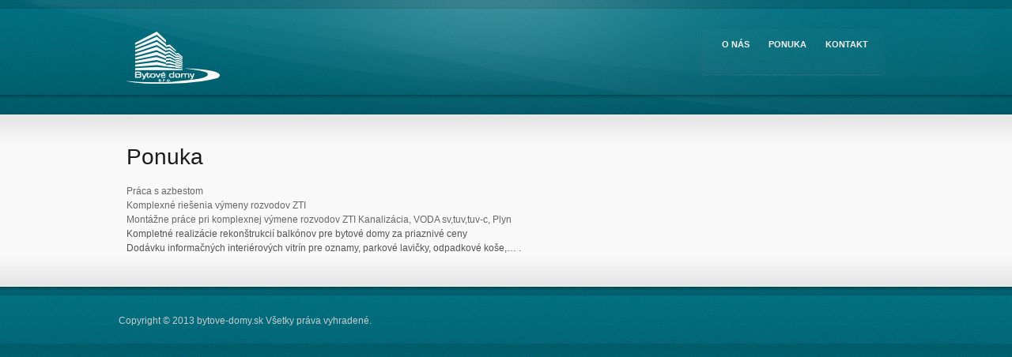

--- FILE ---
content_type: text/html; charset=UTF-8
request_url: http://bytove-domy.sk/?page_id=10
body_size: 20311
content:
<!DOCTYPE html>
<html lang="sk-SK">
<head>
<meta charset="UTF-8" />
<title>Ponuka | bytove-domy.sk</title>
<link rel="profile" href="http://gmpg.org/xfn/11" />
<link rel="stylesheet" type="text/css" media="all" href="http://bytove-domy.sk/wp-content/themes/prospect/style.css" />
<link rel="stylesheet" href="http://bytove-domy.sk/wp-content/themes/prospect/css/custom-style.php" media="screen"> 
<link rel="pingback" href="http://bytove-domy.sk/xmlrpc.php" />

<link rel="pingback" href="http://bytove-domy.sk/xmlrpc.php" />

    
<meta name='robots' content='max-image-preview:large' />
<link rel='dns-prefetch' href='//ajax.microsoft.com' />
<link rel='dns-prefetch' href='//ajax.googleapis.com' />
<link rel='dns-prefetch' href='//s.w.org' />
<link rel="alternate" type="application/rss+xml" title="RSS kanál: bytove-domy.sk &raquo;" href="http://bytove-domy.sk/?feed=rss2" />
<link rel="alternate" type="application/rss+xml" title="RSS kanál komentárov webu bytove-domy.sk &raquo;" href="http://bytove-domy.sk/?feed=comments-rss2" />
<link rel="alternate" type="application/rss+xml" title="RSS kanál komentárov webu bytove-domy.sk &raquo; ku článku Ponuka" href="http://bytove-domy.sk/?feed=rss2&#038;page_id=10" />
<script type="text/javascript">
window._wpemojiSettings = {"baseUrl":"https:\/\/s.w.org\/images\/core\/emoji\/13.1.0\/72x72\/","ext":".png","svgUrl":"https:\/\/s.w.org\/images\/core\/emoji\/13.1.0\/svg\/","svgExt":".svg","source":{"concatemoji":"http:\/\/bytove-domy.sk\/wp-includes\/js\/wp-emoji-release.min.js?ver=5.9.12"}};
/*! This file is auto-generated */
!function(e,a,t){var n,r,o,i=a.createElement("canvas"),p=i.getContext&&i.getContext("2d");function s(e,t){var a=String.fromCharCode;p.clearRect(0,0,i.width,i.height),p.fillText(a.apply(this,e),0,0);e=i.toDataURL();return p.clearRect(0,0,i.width,i.height),p.fillText(a.apply(this,t),0,0),e===i.toDataURL()}function c(e){var t=a.createElement("script");t.src=e,t.defer=t.type="text/javascript",a.getElementsByTagName("head")[0].appendChild(t)}for(o=Array("flag","emoji"),t.supports={everything:!0,everythingExceptFlag:!0},r=0;r<o.length;r++)t.supports[o[r]]=function(e){if(!p||!p.fillText)return!1;switch(p.textBaseline="top",p.font="600 32px Arial",e){case"flag":return s([127987,65039,8205,9895,65039],[127987,65039,8203,9895,65039])?!1:!s([55356,56826,55356,56819],[55356,56826,8203,55356,56819])&&!s([55356,57332,56128,56423,56128,56418,56128,56421,56128,56430,56128,56423,56128,56447],[55356,57332,8203,56128,56423,8203,56128,56418,8203,56128,56421,8203,56128,56430,8203,56128,56423,8203,56128,56447]);case"emoji":return!s([10084,65039,8205,55357,56613],[10084,65039,8203,55357,56613])}return!1}(o[r]),t.supports.everything=t.supports.everything&&t.supports[o[r]],"flag"!==o[r]&&(t.supports.everythingExceptFlag=t.supports.everythingExceptFlag&&t.supports[o[r]]);t.supports.everythingExceptFlag=t.supports.everythingExceptFlag&&!t.supports.flag,t.DOMReady=!1,t.readyCallback=function(){t.DOMReady=!0},t.supports.everything||(n=function(){t.readyCallback()},a.addEventListener?(a.addEventListener("DOMContentLoaded",n,!1),e.addEventListener("load",n,!1)):(e.attachEvent("onload",n),a.attachEvent("onreadystatechange",function(){"complete"===a.readyState&&t.readyCallback()})),(n=t.source||{}).concatemoji?c(n.concatemoji):n.wpemoji&&n.twemoji&&(c(n.twemoji),c(n.wpemoji)))}(window,document,window._wpemojiSettings);
</script>
<style type="text/css">
img.wp-smiley,
img.emoji {
	display: inline !important;
	border: none !important;
	box-shadow: none !important;
	height: 1em !important;
	width: 1em !important;
	margin: 0 0.07em !important;
	vertical-align: -0.1em !important;
	background: none !important;
	padding: 0 !important;
}
</style>
	<link rel='stylesheet' id='css-prettyphoto-css'  href='http://bytove-domy.sk/wp-content/themes/prospect/inc/js/prettyphoto/css/prettyPhoto.css?ver=1.1' type='text/css' media='all' />
<link rel='stylesheet' id='ajax-contact-css-css'  href='http://bytove-domy.sk/wp-content/themes/prospect/functions/ajax-contact/ajax-contact.css?ver=5.9.12' type='text/css' media='all' />
<link rel='stylesheet' id='wp-block-library-css'  href='http://bytove-domy.sk/wp-includes/css/dist/block-library/style.min.css?ver=5.9.12' type='text/css' media='all' />
<style id='global-styles-inline-css' type='text/css'>
body{--wp--preset--color--black: #000000;--wp--preset--color--cyan-bluish-gray: #abb8c3;--wp--preset--color--white: #ffffff;--wp--preset--color--pale-pink: #f78da7;--wp--preset--color--vivid-red: #cf2e2e;--wp--preset--color--luminous-vivid-orange: #ff6900;--wp--preset--color--luminous-vivid-amber: #fcb900;--wp--preset--color--light-green-cyan: #7bdcb5;--wp--preset--color--vivid-green-cyan: #00d084;--wp--preset--color--pale-cyan-blue: #8ed1fc;--wp--preset--color--vivid-cyan-blue: #0693e3;--wp--preset--color--vivid-purple: #9b51e0;--wp--preset--gradient--vivid-cyan-blue-to-vivid-purple: linear-gradient(135deg,rgba(6,147,227,1) 0%,rgb(155,81,224) 100%);--wp--preset--gradient--light-green-cyan-to-vivid-green-cyan: linear-gradient(135deg,rgb(122,220,180) 0%,rgb(0,208,130) 100%);--wp--preset--gradient--luminous-vivid-amber-to-luminous-vivid-orange: linear-gradient(135deg,rgba(252,185,0,1) 0%,rgba(255,105,0,1) 100%);--wp--preset--gradient--luminous-vivid-orange-to-vivid-red: linear-gradient(135deg,rgba(255,105,0,1) 0%,rgb(207,46,46) 100%);--wp--preset--gradient--very-light-gray-to-cyan-bluish-gray: linear-gradient(135deg,rgb(238,238,238) 0%,rgb(169,184,195) 100%);--wp--preset--gradient--cool-to-warm-spectrum: linear-gradient(135deg,rgb(74,234,220) 0%,rgb(151,120,209) 20%,rgb(207,42,186) 40%,rgb(238,44,130) 60%,rgb(251,105,98) 80%,rgb(254,248,76) 100%);--wp--preset--gradient--blush-light-purple: linear-gradient(135deg,rgb(255,206,236) 0%,rgb(152,150,240) 100%);--wp--preset--gradient--blush-bordeaux: linear-gradient(135deg,rgb(254,205,165) 0%,rgb(254,45,45) 50%,rgb(107,0,62) 100%);--wp--preset--gradient--luminous-dusk: linear-gradient(135deg,rgb(255,203,112) 0%,rgb(199,81,192) 50%,rgb(65,88,208) 100%);--wp--preset--gradient--pale-ocean: linear-gradient(135deg,rgb(255,245,203) 0%,rgb(182,227,212) 50%,rgb(51,167,181) 100%);--wp--preset--gradient--electric-grass: linear-gradient(135deg,rgb(202,248,128) 0%,rgb(113,206,126) 100%);--wp--preset--gradient--midnight: linear-gradient(135deg,rgb(2,3,129) 0%,rgb(40,116,252) 100%);--wp--preset--duotone--dark-grayscale: url('#wp-duotone-dark-grayscale');--wp--preset--duotone--grayscale: url('#wp-duotone-grayscale');--wp--preset--duotone--purple-yellow: url('#wp-duotone-purple-yellow');--wp--preset--duotone--blue-red: url('#wp-duotone-blue-red');--wp--preset--duotone--midnight: url('#wp-duotone-midnight');--wp--preset--duotone--magenta-yellow: url('#wp-duotone-magenta-yellow');--wp--preset--duotone--purple-green: url('#wp-duotone-purple-green');--wp--preset--duotone--blue-orange: url('#wp-duotone-blue-orange');--wp--preset--font-size--small: 13px;--wp--preset--font-size--medium: 20px;--wp--preset--font-size--large: 36px;--wp--preset--font-size--x-large: 42px;}.has-black-color{color: var(--wp--preset--color--black) !important;}.has-cyan-bluish-gray-color{color: var(--wp--preset--color--cyan-bluish-gray) !important;}.has-white-color{color: var(--wp--preset--color--white) !important;}.has-pale-pink-color{color: var(--wp--preset--color--pale-pink) !important;}.has-vivid-red-color{color: var(--wp--preset--color--vivid-red) !important;}.has-luminous-vivid-orange-color{color: var(--wp--preset--color--luminous-vivid-orange) !important;}.has-luminous-vivid-amber-color{color: var(--wp--preset--color--luminous-vivid-amber) !important;}.has-light-green-cyan-color{color: var(--wp--preset--color--light-green-cyan) !important;}.has-vivid-green-cyan-color{color: var(--wp--preset--color--vivid-green-cyan) !important;}.has-pale-cyan-blue-color{color: var(--wp--preset--color--pale-cyan-blue) !important;}.has-vivid-cyan-blue-color{color: var(--wp--preset--color--vivid-cyan-blue) !important;}.has-vivid-purple-color{color: var(--wp--preset--color--vivid-purple) !important;}.has-black-background-color{background-color: var(--wp--preset--color--black) !important;}.has-cyan-bluish-gray-background-color{background-color: var(--wp--preset--color--cyan-bluish-gray) !important;}.has-white-background-color{background-color: var(--wp--preset--color--white) !important;}.has-pale-pink-background-color{background-color: var(--wp--preset--color--pale-pink) !important;}.has-vivid-red-background-color{background-color: var(--wp--preset--color--vivid-red) !important;}.has-luminous-vivid-orange-background-color{background-color: var(--wp--preset--color--luminous-vivid-orange) !important;}.has-luminous-vivid-amber-background-color{background-color: var(--wp--preset--color--luminous-vivid-amber) !important;}.has-light-green-cyan-background-color{background-color: var(--wp--preset--color--light-green-cyan) !important;}.has-vivid-green-cyan-background-color{background-color: var(--wp--preset--color--vivid-green-cyan) !important;}.has-pale-cyan-blue-background-color{background-color: var(--wp--preset--color--pale-cyan-blue) !important;}.has-vivid-cyan-blue-background-color{background-color: var(--wp--preset--color--vivid-cyan-blue) !important;}.has-vivid-purple-background-color{background-color: var(--wp--preset--color--vivid-purple) !important;}.has-black-border-color{border-color: var(--wp--preset--color--black) !important;}.has-cyan-bluish-gray-border-color{border-color: var(--wp--preset--color--cyan-bluish-gray) !important;}.has-white-border-color{border-color: var(--wp--preset--color--white) !important;}.has-pale-pink-border-color{border-color: var(--wp--preset--color--pale-pink) !important;}.has-vivid-red-border-color{border-color: var(--wp--preset--color--vivid-red) !important;}.has-luminous-vivid-orange-border-color{border-color: var(--wp--preset--color--luminous-vivid-orange) !important;}.has-luminous-vivid-amber-border-color{border-color: var(--wp--preset--color--luminous-vivid-amber) !important;}.has-light-green-cyan-border-color{border-color: var(--wp--preset--color--light-green-cyan) !important;}.has-vivid-green-cyan-border-color{border-color: var(--wp--preset--color--vivid-green-cyan) !important;}.has-pale-cyan-blue-border-color{border-color: var(--wp--preset--color--pale-cyan-blue) !important;}.has-vivid-cyan-blue-border-color{border-color: var(--wp--preset--color--vivid-cyan-blue) !important;}.has-vivid-purple-border-color{border-color: var(--wp--preset--color--vivid-purple) !important;}.has-vivid-cyan-blue-to-vivid-purple-gradient-background{background: var(--wp--preset--gradient--vivid-cyan-blue-to-vivid-purple) !important;}.has-light-green-cyan-to-vivid-green-cyan-gradient-background{background: var(--wp--preset--gradient--light-green-cyan-to-vivid-green-cyan) !important;}.has-luminous-vivid-amber-to-luminous-vivid-orange-gradient-background{background: var(--wp--preset--gradient--luminous-vivid-amber-to-luminous-vivid-orange) !important;}.has-luminous-vivid-orange-to-vivid-red-gradient-background{background: var(--wp--preset--gradient--luminous-vivid-orange-to-vivid-red) !important;}.has-very-light-gray-to-cyan-bluish-gray-gradient-background{background: var(--wp--preset--gradient--very-light-gray-to-cyan-bluish-gray) !important;}.has-cool-to-warm-spectrum-gradient-background{background: var(--wp--preset--gradient--cool-to-warm-spectrum) !important;}.has-blush-light-purple-gradient-background{background: var(--wp--preset--gradient--blush-light-purple) !important;}.has-blush-bordeaux-gradient-background{background: var(--wp--preset--gradient--blush-bordeaux) !important;}.has-luminous-dusk-gradient-background{background: var(--wp--preset--gradient--luminous-dusk) !important;}.has-pale-ocean-gradient-background{background: var(--wp--preset--gradient--pale-ocean) !important;}.has-electric-grass-gradient-background{background: var(--wp--preset--gradient--electric-grass) !important;}.has-midnight-gradient-background{background: var(--wp--preset--gradient--midnight) !important;}.has-small-font-size{font-size: var(--wp--preset--font-size--small) !important;}.has-medium-font-size{font-size: var(--wp--preset--font-size--medium) !important;}.has-large-font-size{font-size: var(--wp--preset--font-size--large) !important;}.has-x-large-font-size{font-size: var(--wp--preset--font-size--x-large) !important;}
</style>
<link rel='stylesheet' id='cpsh-shortcodes-css'  href='http://bytove-domy.sk/wp-content/plugins/column-shortcodes//assets/css/shortcodes.css?ver=1.0.1' type='text/css' media='all' />
<link rel='stylesheet' id='contact-form-7-css'  href='http://bytove-domy.sk/wp-content/plugins/contact-form-7/includes/css/styles.css?ver=5.5.6' type='text/css' media='all' />
<script type='text/javascript' src='http://ajax.googleapis.com/ajax/libs/jquery/1.5/jquery.min.js?ver=5.9.12' id='jquery-js'></script>
<script type='text/javascript' src='http://bytove-domy.sk/wp-content/themes/prospect/functions/ajax-contact/ajax-contact.js?ver=5.9.12' id='ajax-contact-js'></script>
<link rel="https://api.w.org/" href="http://bytove-domy.sk/index.php?rest_route=/" /><link rel="alternate" type="application/json" href="http://bytove-domy.sk/index.php?rest_route=/wp/v2/pages/10" /><link rel="EditURI" type="application/rsd+xml" title="RSD" href="http://bytove-domy.sk/xmlrpc.php?rsd" />
<link rel="wlwmanifest" type="application/wlwmanifest+xml" href="http://bytove-domy.sk/wp-includes/wlwmanifest.xml" /> 
<meta name="generator" content="WordPress 5.9.12" />
<link rel="canonical" href="http://bytove-domy.sk/?page_id=10" />
<link rel='shortlink' href='http://bytove-domy.sk/?p=10' />
<link rel="alternate" type="application/json+oembed" href="http://bytove-domy.sk/index.php?rest_route=%2Foembed%2F1.0%2Fembed&#038;url=http%3A%2F%2Fbytove-domy.sk%2F%3Fpage_id%3D10" />
<link rel="alternate" type="text/xml+oembed" href="http://bytove-domy.sk/index.php?rest_route=%2Foembed%2F1.0%2Fembed&#038;url=http%3A%2F%2Fbytove-domy.sk%2F%3Fpage_id%3D10&#038;format=xml" />
<link href="http://bytove-domy.sk/wp-content/themes/prospect/css/colors/teal.css" rel="stylesheet" type="text/css" />
<link rel="shortcut icon" href="http://bytove-domy.sk/wp-content/uploads/icona.png"/>
<style type="text/css">.recentcomments a{display:inline !important;padding:0 !important;margin:0 !important;}</style>
<!--[if !IE]><!-->
<script type="text/javascript" src="http://bytove-domy.sk/wp-content/themes/prospect/inc/js/no-ie.js"></script>
<!--<![endif]-->
<!--[if IE]>
<link rel="stylesheet" type="text/css" href="http://bytove-domy.sk/wp-content/themes/prospect/css/ie.css" />
<![endif]-->

</head>

<body class="page-template page-template-onecolumn-page page-template-onecolumn-page-php page page-id-10 page-parent">

<div class="rays">


<div class="wide-top">

<div id="header">
	<div id="logo">
	<a href="http://bytove-domy.sk/" title="bytove-domy.sk" rel="home">
        <img src="http://bytove-domy.sk/wp-content/uploads/path3327.png" alt="bytove-domy.sk" />
        </a>
	</div>  
    
	   
    <div class="menu-wrap">
    <div class="menu-header-left"></div> 
    <div class="menu-header"><ul id="menu-horne_horizontalne" class="menu"><li id="menu-item-41" class="menu-item menu-item-type-post_type menu-item-object-page"><a href="http://bytove-domy.sk/?page_id=9">O nás</a></li>
<li id="menu-item-37" class="menu-item menu-item-type-post_type menu-item-object-page current-menu-item page_item page-item-10 current_page_item"><a href="http://bytove-domy.sk/?page_id=10">Ponuka</a></li>
<li id="menu-item-36" class="menu-item menu-item-type-post_type menu-item-object-page"><a href="http://bytove-domy.sk/?page_id=12">Kontakt</a></li>
</ul></div>    <div class="menu-header-right"></div>
    </div> 
</div><!--END HEADER-->

<div class="shadow"></div>
</div> <!--end .wide-top-->

<div class="masthead-wide">


</div> <!--end .masthead-wide-->

</div> <!--END .RAYS-->

<div class="content-wide">


<!---------- Begin Regular content ---------->
<div id="content">

<div class="full-width">

<div id="post-10" class="post-10 page type-page status-publish hentry">
<h1>Ponuka</h1>
    
<ul>
<li><a href="http://bytove-domy.sk/?page_id=27">Práca s azbestom</a></li>
<li><a href="http://bytove-domy.sk/?page_id=22">Komplexné riešenia výmeny rozvodov ZTI</a></li>
<li><a href="http://bytove-domy.sk/?page_id=24">Montážne práce pri komplexnej výmene rozvodov ZTI Kanalizácia, VODA sv,tuv,tuv-c, Plyn</a></li>
<li>Kompletné realizácie rekonštrukcií balkónov pre bytové domy za priaznivé ceny</li>
<li>Dodávku informačných interiérových vitrín pre oznamy, parkové lavičky, odpadkové koše,&#8230; .</li>
</ul>

</div><!--END POST--> 

</div>


</div><!--END REGULAR CONTENT-->

</div> <!--end .content-wide-->

<div class="tgradb"></div>

<div class="footer-wide">


  
      
<div class="footer-bottom-wide">
<div class="shadow"></div>      
<div id="footer-bottom">

<div class="copyright">


	<p>
        Copyright © 2013 bytove-domy.sk Všetky práva vyhradené.        </p>
    
</div>

 <div id="footer-social">
    	                                            </div>

</div>

</div> </div><!--end .footer-wide-->

<script>
jQuery(document).ready(function(){
jQuery("#contactform").validate({
rules:{
secret:{
maxlength:2
}
},
errorPlacement: function(error, element) {
if(element.is(":radio") || element.is(":checkbox")){
error.appendTo(element.parent().parent());
}
else{
error.insertAfter(element);
}
}
});
});
</script><script type='text/javascript' src='http://bytove-domy.sk/wp-content/themes/prospect/inc/js/scripts.js?ver=1.0' id='scripts-js'></script>
<script type='text/javascript' src='http://bytove-domy.sk/wp-content/themes/prospect/inc/js/nivo.js?ver=1.0' id='scripts-nivo-js'></script>
<script type='text/javascript' src='http://bytove-domy.sk/wp-content/themes/prospect/inc/js/testimonial.js?ver=3.0' id='scripts-testimonial-js'></script>
<script type='text/javascript' src='http://bytove-domy.sk/wp-content/themes/prospect/inc/js/scripts-active.js?ver=1.0' id='scripts-active-js'></script>
<script type='text/javascript' src='http://bytove-domy.sk/wp-content/themes/prospect/inc/js/prettyphoto/js/jquery.prettyPhoto.js?ver=1.0' id='scripts-prettyphoto-js'></script>
<script type='text/javascript' src='http://bytove-domy.sk/wp-content/themes/prospect/inc/js/cufon/cufon-yui.js?ver=1.9' id='scripts-cufon-js'></script>
<script type='text/javascript' src='http://ajax.microsoft.com/ajax/jquery.validate/1.7/jquery.validate.pack.js?ver=1.7' id='jquery-form-validation-js'></script>
<script type='text/javascript' src='http://bytove-domy.sk/wp-includes/js/comment-reply.min.js?ver=5.9.12' id='comment-reply-js'></script>
<script type='text/javascript' src='http://bytove-domy.sk/wp-includes/js/dist/vendor/regenerator-runtime.min.js?ver=0.13.9' id='regenerator-runtime-js'></script>
<script type='text/javascript' src='http://bytove-domy.sk/wp-includes/js/dist/vendor/wp-polyfill.min.js?ver=3.15.0' id='wp-polyfill-js'></script>
<script type='text/javascript' id='contact-form-7-js-extra'>
/* <![CDATA[ */
var wpcf7 = {"api":{"root":"http:\/\/bytove-domy.sk\/index.php?rest_route=\/","namespace":"contact-form-7\/v1"}};
/* ]]> */
</script>
<script type='text/javascript' src='http://bytove-domy.sk/wp-content/plugins/contact-form-7/includes/js/index.js?ver=5.5.6' id='contact-form-7-js'></script>

<script type="text/javascript">
jQuery(document).ready(function($){
	$("a[rel^='prettyPhoto']").prettyPhoto();
});
</script>
<script type="text/javascript">
// Nivo Slider
jQuery(document).ready(function($){
	$('#slider').nivoSlider({
		effect:'sliceDown', //Specify sets like: 'fold,fade,sliceDown'
		slices:15,
		animSpeed:300, //Slide transition speed
		pauseTime:4000,
		directionNavHide:false,
		pauseOnHover:true,
		captionOpacity:1.0
	});
});	
</script>

<script type="text/javascript">
// Testimonial shortcode
jQuery(document).ready(function($){
        var slider = $('#testimonial').bxSlider({
			auto: true,
            pager: true,
			pause: 4000,
            autoHover: true
		});
    });
</script>



</body>
</html>

--- FILE ---
content_type: text/css
request_url: http://bytove-domy.sk/wp-content/themes/prospect/style.css
body_size: 385
content:
/*
Theme Name: Prospect
Theme URI: http://wpbusinessbundle.com/themes/prospect/
Version: 2.0.2
Author: WP Business Bundle
Author URI: http://wpbusinessbundle.com/
*/

@import "css/reset.css";
@import "css/typography.css";
@import "css/layout.css";
@import "css/slider.css";
@import "css/shortcodes.css";
@import "css/buttons-shortcode.css";
@import "css/wide-layout.css";

--- FILE ---
content_type: text/css;charset=UTF-8
request_url: http://bytove-domy.sk/wp-content/themes/prospect/css/custom-style.php
body_size: 67
content:
.rays { background: url("../css/overlay/wave.png") top no-repeat; }

--- FILE ---
content_type: text/css
request_url: http://bytove-domy.sk/wp-content/themes/prospect/functions/ajax-contact/ajax-contact.css?ver=5.9.12
body_size: 3302
content:
#iwacontactform img.ajax-loading,
#iwacontactform span.ajax-feedback,
#iwacontactform span.ajax-result { display: none }
#iwacontactform span.ajax-feedback,
#iwacontactform span.ajax-result { background: transparent url('images/tiny-success.png') no-repeat left center; color: #080; font-size: 8pt; font-weight: bold; margin: 2px 0 2px 5px; padding: 1px 3px 3px 19px }
#iwacontactform span.ajax-feedback.error,
#iwacontactform span.ajax-result.error { background: transparent url('images/tiny-error.png') no-repeat left center; color: #800 }

#iwacontactform #checkbox {
 float: left;
 width: 13px;
}

#iwacontactform ol.iwacontactform { list-style-type: none !important; margin-left: 0 !important }
#iwacontactform ol.iwacontactform li { list-style-type: none !important; margin-bottom: 5px; }
#iwacontactform ol.iwacontactform label { display: block; margin: 2px 0 0 0; }
#iwacontactform ol.iwacontactform label.checkbox { display: inline; margin: 0 }
.iwacontact input, textarea {
	font-family: Arial, Helvetica, sans-serif;
	font-size: 12px;
	border-color:#E6E6E6 #EFEFEF #EFEFEF #E6E6E6;
	border-width: 1px;
	border-style: solid;
	background: url("../../images/inputbg-2.png") repeat-x left top #fcfcfc;
	margin: 0 0 10px 0;
	padding:7px 10px;
	width: 300px;
	color: #999999;
}
.iwacontact textarea { width: 450px; }
#iwacontactform ol.iwacontactform input.error,
#iwacontactform ol.iwacontactform textarea.error { border: 1px solid #F00 }
#iwacontactform ol.iwacontactform input.input { width: 200px }

#iwacontactform #submit {
	background: #983a08;
	background: -moz-linear-gradient(top, #983a08 0%, #6b1a02 100%);
	background: -webkit-gradient(linear, 0% 0%, 0% 100%, from(#983a08), to(#6b1a02));
	border: 1px solid #6b1a02;
	border-bottom: 1px solid #3b0b00;
	-moz-border-radius: 3px;
	-webkit-border-radius: 3px;
	border-radius: 3px;
	-moz-box-shadow: inset 0 1px 0 0 #c25e2a, 0 1px 2px 0 #B3B3B3;
	-webkit-box-shadow: inset 0 1px 0 0 #c25e2a, 0 1px 2px 0 #B3B3B3;
	box-shadow: inset 0 1px 0 0 #c25e2a, 0 1px 2px 0 #B3B3B3;
	color: #ffffff;
	font-size: 11px;
	line-height: 1;
	padding: 7px 15px 7px 15px;
	margin: 20px 0 0 0;
	text-align: center;
	display: inline-block;
}

#iwacontactform #submit:hover {
	color: #ffffff;
	background: #6b1a02;
	background: -moz-linear-gradient(top, #6b1a02 0%, #983a08 100%);
	background: -webkit-gradient(linear, 0% 0%, 0% 100%, from(#6b1a02), to(#983a08));
	-moz-box-shadow: inset 0 1px 0 0 #c25e2a, 0 1px 2px 0 #4c4c4c;
	-webkit-box-shadow: inset 0 1px 0 0 #c25e2a, 0 1px 2px 0 #4c4c4c;
	box-shadow: inset 0 1px 0 0 #c25e2a, 0 1px 2px 0 #4c4c4c;
	cursor: pointer;
}

#iwacontactform #submit:active {
	-moz-box-shadow: inset 0 0 8px 4px #6b1a02, 0 1px 0 0 #eee;
	-webkit-box-shadow: inset 0 0 8px 4px #6b1a02, 0 1px 0 0 #eee;
	box-shadow: inset 0 0 8px 4px #6b1a02, 0 1px 0 0 #eee;
}

#iwacontactform br {
	display: none !important;
}

.iform_select_box {
	padding: 3px;
	border-color:#E6E6E6 #EFEFEF #EFEFEF #E6E6E6;
	border-width: 1px;
	border-style: solid;
	font-size: 12px;
	color: #999999;
}

.iform_select_box option {
	padding-left: 5px;
}

ol.iwacontactform {
	margin: 0;
	padding: 0;
}

#iwacontactform .iwacontactform ol li {
	line-height: 1px;
}


--- FILE ---
content_type: text/css
request_url: http://bytove-domy.sk/wp-content/themes/prospect/css/colors/teal.css
body_size: 6631
content:
body {
	background: #90b2c2 url('../../images/teal.png') 0 0 repeat-x;
}

.more-link {
	background: #007081;
	background: -moz-linear-gradient(top, #007081 0%, #00434d 100%);
	background: -webkit-gradient(linear, 0% 0%, 0% 100%, from(#007081), to(#00434d));
	border: 1px solid #00434d;
	border-bottom: 1px solid #00373f;
	-moz-box-shadow: inset 0 1px 0 0 #0198ae, 0 1px 2px 0 #B3B3B3;
	-webkit-box-shadow: inset 0 1px 0 0 #0198ae, 0 1px 2px 0 #B3B3B3;
	box-shadow: inset 0 1px 0 0 #0198ae, 0 1px 2px 0 #B3B3B3;
}

.more-link:hover {
	background: #00434d;
	background: -moz-linear-gradient(top, #00434d 0%, #007081 100%);
	background: -webkit-gradient(linear, 0% 0%, 0% 100%, from(#00434d), to(#007081));
	-moz-box-shadow: inset 0 1px 0 0 #0198ae, 0 1px 2px 0 #4c4c4c;
	-webkit-box-shadow: inset 0 1px 0 0 #0198ae, 0 1px 2px 0 #4c4c4c;
	box-shadow: inset 0 1px 0 0 #0198ae, 0 1px 2px 0 #4c4c4c;
}

.more-link:active {
	-moz-box-shadow: inset 0 0 8px 4px #00434d, 0 1px 0 0 #eee;
	-webkit-box-shadow: inset 0 0 8px 4px #00434d, 0 1px 0 0 #eee;
	box-shadow: inset 0 0 8px 4px #00434d, 0 1px 0 0 #eee;
}

.menu-header .menu a span {
    color: #aad5dc;
}

.menu-work .current-menu-item a {
    background: #00414D;
	border: 1px solid #00414d !important;
}


#masthead p {
    color: #aad5dc;
}

#content .thedate {
	background: url('../../images/date-bg.png') 0 -378px no-repeat;
}

#content .thedate span.the-month {
	color: #aad5dc;
}

#content .thedate span.the-year {
	color: #aad5dc;
}

.nivo-controlNav a {
	background: url("../../images/sliders/bullets-teal.png") 0 0 no-repeat;
}

.footer-wide {
	background: #90b2c2 url('../../images/teal.png') 0 0 repeat-x;
}

#footer ul li {
    border-bottom: 1px solid #00414d;
}
 
.pagination .current {
	color: #ffffff;
	background: #00414d;
	border: 1px solid #00414d;
}

#digislider2-feature-wrap a.pager-link {
    background: url("../../images/sliders/bullets-teal.png") no-repeat 0 0;
}

#digislider2-feature-wrap a.pager-active {
    background: url("../../images/sliders/bullets-teal.png") no-repeat 0 -20px;
}

.bx-wrapper .pager-link {
	background: url("../../images/sliders/bullets-teal.png") no-repeat 0 0;
}
.bx-wrapper .pager-active {
	background: url("../../images/sliders/bullets-teal.png") no-repeat 0 -20px;
}

#commentform #submit {
	background: #007081;
	background: -moz-linear-gradient(top, #007081 0%, #00434d 100%);
	background: -webkit-gradient(linear, 0% 0%, 0% 100%, from(#007081), to(#00434d));
	border: 1px solid #00434d;
	border-bottom: 1px solid #00373f;
	-moz-box-shadow: inset 0 1px 0 0 #0198ae, 0 1px 2px 0 #B3B3B3;
	-webkit-box-shadow: inset 0 1px 0 0 #0198ae, 0 1px 2px 0 #B3B3B3;
	box-shadow: inset 0 1px 0 0 #0198ae, 0 1px 2px 0 #B3B3B3;
}

#commentform #submit:hover {
	background: #00434d;
	background: -moz-linear-gradient(top, #00434d 0%, #007081 100%);
	background: -webkit-gradient(linear, 0% 0%, 0% 100%, from(#00434d), to(#007081));
	-moz-box-shadow: inset 0 1px 0 0 #0198ae, 0 1px 2px 0 #4c4c4c;
	-webkit-box-shadow: inset 0 1px 0 0 #0198ae, 0 1px 2px 0 #4c4c4c;
	box-shadow: inset 0 1px 0 0 #0198ae, 0 1px 2px 0 #4c4c4c;
}

#commentform #submit:active {
	-moz-box-shadow: inset 0 0 8px 4px #00434d, 0 1px 0 0 #eee;
	-webkit-box-shadow: inset 0 0 8px 4px #00434d, 0 1px 0 0 #eee;
	box-shadow: inset 0 0 8px 4px #00434d, 0 1px 0 0 #eee;
}

#comments a.comment-reply-link {
	background: #007081;
	background: -moz-linear-gradient(top, #007081 0%, #00434d 100%);
	background: -webkit-gradient(linear, 0% 0%, 0% 100%, from(#007081), to(#00434d));
	border: 1px solid #00434d;
	border-bottom: 1px solid #00373f;
	-moz-box-shadow: inset 0 1px 0 0 #0198ae;
	-webkit-box-shadow: inset 0 1px 0 0 #0198ae;
	box-shadow: inset 0 1px 0 0 #0198ae;
}
#comments a.comment-reply-link:hover {
	background: #00434d;
	background: -moz-linear-gradient(top, #00434d 0%, #007081 100%);
	background: -webkit-gradient(linear, 0% 0%, 0% 100%, from(#00434d), to(#007081));
	-moz-box-shadow: inset 0 1px 0 0 #0198ae, 0 1px 2px 0 #4c4c4c;
	-webkit-box-shadow: inset 0 1px 0 0 #0198ae, 0 1px 2px 0 #4c4c4c;
	box-shadow: inset 0 1px 0 0 #0198ae, 0 1px 2px 0 #4c4c4c;
}

#comments a.comment-reply-link:active {
	-moz-box-shadow: inset 0 0 8px 4px #00434d, 0 1px 0 0 #eee;
	-webkit-box-shadow: inset 0 0 8px 4px #00434d, 0 1px 0 0 #eee;
	box-shadow: inset 0 0 8px 4px #00434d, 0 1px 0 0 #eee;
}

#sendmail {
	background: #007081;
	background: -moz-linear-gradient(top, #007081 0%, #00434d 100%);
	background: -webkit-gradient(linear, 0% 0%, 0% 100%, from(#007081), to(#00434d));
	border: 1px solid #00434d;
	border-bottom: 1px solid #00373f;
	-moz-box-shadow: inset 0 1px 0 0 #0198ae, 0 1px 2px 0 #B3B3B3;
	-webkit-box-shadow: inset 0 1px 0 0 #0198ae, 0 1px 2px 0 #B3B3B3;
	box-shadow: inset 0 1px 0 0 #0198ae, 0 1px 2px 0 #B3B3B3;
}

#sendmail:hover {
	background: #00434d;
	background: -moz-linear-gradient(top, #00434d 0%, #007081 100%);
	background: -webkit-gradient(linear, 0% 0%, 0% 100%, from(#00434d), to(#007081));
	-moz-box-shadow: inset 0 1px 0 0 #0198ae, 0 1px 2px 0 #4c4c4c;
	-webkit-box-shadow: inset 0 1px 0 0 #0198ae, 0 1px 2px 0 #4c4c4c;
	box-shadow: inset 0 1px 0 0 #0198ae, 0 1px 2px 0 #4c4c4c;
}

#sendmail:active {
	-moz-box-shadow: inset 0 0 8px 4px #00434d, 0 1px 0 0 #eee;
	-webkit-box-shadow: inset 0 0 8px 4px #00434d, 0 1px 0 0 #eee;
	box-shadow: inset 0 0 8px 4px #00434d, 0 1px 0 0 #eee;
}

#iwacontactform #submit {
	background: #007081;
	background: -moz-linear-gradient(top, #007081 0%, #00434d 100%);
	background: -webkit-gradient(linear, 0% 0%, 0% 100%, from(#007081), to(#00434d));
	border: 1px solid #00434d;
	border-bottom: 1px solid #00373f;
	-moz-box-shadow: inset 0 1px 0 0 #0198ae, 0 1px 2px 0 #B3B3B3;
	-webkit-box-shadow: inset 0 1px 0 0 #0198ae, 0 1px 2px 0 #B3B3B3;
	box-shadow: inset 0 1px 0 0 #0198ae, 0 1px 2px 0 #B3B3B3;
}

#iwacontactform #submit:hover {
	background: #00434d;
	background: -moz-linear-gradient(top, #00434d 0%, #007081 100%);
	background: -webkit-gradient(linear, 0% 0%, 0% 100%, from(#00434d), to(#007081));
	-moz-box-shadow: inset 0 1px 0 0 #0198ae, 0 1px 2px 0 #4c4c4c;
	-webkit-box-shadow: inset 0 1px 0 0 #0198ae, 0 1px 2px 0 #4c4c4c;
	box-shadow: inset 0 1px 0 0 #0198ae, 0 1px 2px 0 #4c4c4c;
}

#iwacontactform #submit:active {
	-moz-box-shadow: inset 0 0 8px 4px #00434d, 0 1px 0 0 #eee;
	-webkit-box-shadow: inset 0 0 8px 4px #00434d, 0 1px 0 0 #eee;
	box-shadow: inset 0 0 8px 4px #00434d, 0 1px 0 0 #eee;
}

--- FILE ---
content_type: text/css
request_url: http://bytove-domy.sk/wp-content/themes/prospect/css/typography.css
body_size: 4722
content:

/* TYPOGRAPHY */
/* ----------------------------------------- */

body {font-family: Arial, Helvetica, sans-serif; font-size: 12px; line-height: 14pt; color: #535353;}

p { color: #535353; font-size: 12px; line-height: 14pt; padding: 0 0 20px 0; }

pre { background: url("../images/pre-bg.png") ; padding: 14px; margin: 0 0 15px 0; line-height: 16px; overflow: auto; white-space: pre-wrap; border: 1px solid #d4d2d2; display: block; }

code { background: url("../images/pre-bg.png") ; padding: 14px; margin: 0 0 15px 0; line-height: 16px; overflow: auto; white-space: pre-wrap; border: 1px solid #d4d2d2; display: block; }

a { color: #666666; text-decoration: none; }
a:hover { color: #000000; text-decoration: none; }

.tshadow { text-shadow: 0 1px 1px #303030; }

.edit a {
	color: #F00;
}
.edit a:hover {
	color: #000000;
}

.red { color:#F30;}

#content blockquote {
	margin: 20px 0 15px 0;
}

#content blockquote p {
	font-family: Georgia,"Times New Roman",Times,serif;
	font-style: italic;
	font-size: 18px;
	line-height: 20pt;
	color: #393939;	
	padding: 30px;
	background: url('../images/quote.png') 10px 20px no-repeat;	
}

#content blockquote span {
	font-size: 14px;
	font-family: helvetica,arial,clean,sans-serif;
	color: #999;
	font-style: normal;
}

h1, h2, h3, h4, h5, h6 { color: #1b1b1b; }

#content h2 a {
	color: #1b1b1b;
}

#content h2 a:hover {
	color: #000000;
}

h1#title {
	color: #f2f2f2;
	font-size: 28px;
	line-height: 28px;
	margin-bottom: 30px;
}

#content h1 {
	font-size: 28px;
	line-height: 28px;
	margin-bottom: 20px;
}

#content h2 {
	font-size: 26px;
	line-height: 26pt;
	margin-bottom: 20px;
}

#content h3 {
	font-size: 24px;
	line-height: 24pt;
	margin-bottom: 15px;
}

#content h4 {
	font-size: 22px;
	line-height: 22pt;
	margin-bottom: 15px;
}

#content h5 {
	font-size: 18px;
	line-height: 18pt;
	margin-bottom: 15px;
}

#content h5 span {
	background: url("../images/line.png") repeat-x left bottom;
	font-size: 12px;
	line-height: 12pt;
	margin: 8px 0 15px 0;
	padding-bottom: 18px;
	display: block;
	color: #666;
}

h6 { font-size: 18px; line-height: 18pt; padding-bottom: 9px; margin-bottom: 10px; background: url("../images/line.png") bottom repeat-x; }

.tenfont {font-size: 10px; }
.twelvefont {font-size: 12px; }
.alert { background:red; color:white } /* 'alert' has a basic style, since it's useful to have it standing out for testing purposes.



/* Font stack options

	The following represents a list of font stacks, as recommended by Nathan Ford in
	http://unitinteractive.com/blog/2008/06/26/better-css-font-stacks/

	I've added inverted commas around the relevant family names to ensure compatibility.
	p = balanced for paragraphs or body copy
	t = balanced for headlines or titles

	- - - -

Arial, "Helvetica Neue", Helvetica, sans-serif - p, t

Baskerville, "Times New Roman", Times, serif - p
Baskerville, "Times, Times New Roman", serif - t

Cambria, Georgia, Times, "Times New Roman", serif - p, t
"Century Gothic", "Apple Gothic", sans-serif - p, t

Consolas, "Lucida Console", Monaco, monospace - p, t

"Copperplate Light", "Copperplate Gothic Light", serif - p, t

"Courier New", Courier, monospace - p, t

"Franklin Gothic Medium", "Arial Narrow Bold", Arial, sans-serif - p, t

Futura, "Century Gothic", "Apple Gothic", sans-serif - p, t

Garamond, "Hoefler Text", "Times New Roman", Times, serif - p
Garamond, "Hoefler Text", Palatino, "Palatino Linotype", serif - t

Geneva, "Lucida Sans", "Lucida Grande", "Lucida Sans Unicode", Verdana, sans-serif - p
Geneva, Verdana, "Lucida Sans", "Lucida Grande", "Lucida Sans Unicode", sans-serif - t

Georgia, Palatino, "Palatino Linotype", Times, "Times New Roman", serif - p
Georgia, Times, "Times New Roman", serif - t

GillSans, Calibri, Trebuchet, sans-serif - p
GillSans, Trebuchet, Calibri, sans-serif - t

"Helvetica Neue", Arial, Helvetica, sans-serif - p
Helvetica, "Helvetica Neue", Arial, sans-serif - t

Impact, Haettenschweiler, "Arial Narrow Bold", sans-serif - p, t

"Lucida Sans", "Lucida Grande", "Lucida Sans Unicode", sans-serif - p, t

Palatino, "Palatino Linotype", Georgia, Times, "Times New Roman", serif - p
Palatino, "Palatino Linotype", "Hoefler Text", Times, "Times New Roman", serif - t

Tahoma, Geneva, Verdana - p
Tahoma, Verdana, Geneva - t

Times, "Times New Roman", Georgia, serif - p, t

Trebuchet, "Lucida Sans Unicode", "Lucida Grande", "Lucida Sans", Arial, sans-serif - p
Trebuchet, Tahoma, Arial, sans-serif - t

Verdana, Geneva, Tahoma, sans-serif - p
Verdana, Tahoma, Geneva, sans-serif - t

*/

--- FILE ---
content_type: text/css
request_url: http://bytove-domy.sk/wp-content/themes/prospect/css/layout.css
body_size: 62254
content:

/* LAYOUT */
/* ----------------------------------------- */

img display { block }
/* These rather presentational classes are generated by WordPress, so it's useful to have some styles for them. Edit as you see fit. More info: http://codex.wordpress.org/CSS */
.aligncenter { display:block; margin:0 auto; overflow: hidden; }
.tc { text-align: center; }
.alignleft { float:left }
.alignright { float:right }
img.aligncenter { display:block; margin:0 auto; overflow: hidden; }
img.alignleft { float:left; margin: 5px 20px 15px 0; padding: 10px; background: #efefef; border: 1px solid #dadada; }
img.alignright { float:right; margin: 5px 0 15px 20px; padding: 10px; background: #efefef; border: 1px solid #dadada; }

/* MORE LINK */
.more-link {
	background: #983a08;
	background: -moz-linear-gradient(top, #983a08 0%, #6b1a02 100%);
	background: -webkit-gradient(linear, 0% 0%, 0% 100%, from(#983a08), to(#6b1a02));
	border: 1px solid #6b1a02;
	border-bottom: 1px solid #3b0b00;
	-moz-border-radius: 3px;
	-webkit-border-radius: 3px;
	border-radius: 3px;
	-moz-box-shadow: inset 0 1px 0 0 #c25e2a, 0 1px 2px 0 #B3B3B3;
	-webkit-box-shadow: inset 0 1px 0 0 #c25e2a, 0 1px 2px 0 #B3B3B3;
	box-shadow: inset 0 1px 0 0 #c25e2a, 0 1px 2px 0 #B3B3B3;
	color: #ffffff;
	font-size: 11px;
	line-height: 1;
	padding: 7px 15px 7px 15px;
	text-align: center;
	display: inline-block;
}

.more-link:hover {
	color: #ffffff;
	background: #6b1a02;
	background: -moz-linear-gradient(top, #6b1a02 0%, #983a08 100%);
	background: -webkit-gradient(linear, 0% 0%, 0% 100%, from(#6b1a02), to(#983a08));
	-moz-box-shadow: inset 0 1px 0 0 #c25e2a, 0 1px 2px 0 #4c4c4c;
	-webkit-box-shadow: inset 0 1px 0 0 #c25e2a, 0 1px 2px 0 #4c4c4c;
	box-shadow: inset 0 1px 0 0 #c25e2a, 0 1px 2px 0 #4c4c4c;
	cursor: pointer;
}

.more-link:active {
	-moz-box-shadow: inset 0 0 8px 4px #6b1a02, 0 1px 0 0 #eee;
	-webkit-box-shadow: inset 0 0 8px 4px #6b1a02, 0 1px 0 0 #eee;
	box-shadow: inset 0 0 8px 4px #6b1a02, 0 1px 0 0 #eee;
}

#pvnxt { width: 61px; height: 30px; position: absolute; top: 5px; right: 0; }
#pvnxt .next a {
	float: right;
	display: block; 
	width: 29px;
	height: 29px;
	text-indent: -99999px;
	overflow: hidden;
	background: url("../images/sliders/nivo-arrows.png") no-repeat top right;
}
#pvnxt .next a:hover { 
	background: url("../images/sliders/nivo-arrows.png") no-repeat bottom right;
}
#pvnxt .previous a { 
	float: left;
	display: block; 
	width: 29px;
	height: 29px; 
	text-indent: -99999px;
	overflow: hidden;
	background: url("../images/sliders/nivo-arrows.png") no-repeat top left;
}
#pvnxt .previous a:hover { 
	background: url("../images/sliders/nivo-arrows.png") no-repeat bottom left;
}

/* You might find the following useful */
/* div, ul, li { position:relative } This will save you having to declare each div / ul / li's position as 'relative' and allows you to absolutely position elements inside them */
.clear { clear:both; } /* Use this br class to clear your floated columns */
a:active, a:focus {outline: 0;}

body { background: #cccccc url("../images/fire.png") repeat-x; }

.rays { background: url("../css/overlay/rays.png") top no-repeat; }
/*.rays { background: url("../css/overlay/wave.png") top no-repeat; }*/
/*.rays { background: url("../css/overlay/glow.png") top no-repeat; }*/
/*.rays { background: url("../css/overlay/grunge.png") top no-repeat; }*/

.tgradb { width: 100%; height: 40px; background: url("../images/tgradb.png") repeat-x; }
.sitewrap {
	background: #ffffff;
	width: 980px;
	margin: 0 auto;
}

/*Let's start with the header since that comes first*/
.inner {
    margin: 0 auto;
    width: 960px;
}
.description {
	float: left;
    color: #cccccc;
    font-size: 11px;
    line-height: 11px;
    padding: 5px 0 0 0;
}

.wide-top {
	width: 100%;
	padding-bottom: 20px;
}

#header { 
	width: 960px;
	height: 120px;
	position: relative;
}

#logo {
	width: 300px;
	float: left;
	z-index: 100;
	position:absolute;
	top: 40px;
	left: 0;
}

#logo a {
	display: block;
}

/********** Main Navigation **********/

/*** No Nav Fallback ***/
.no-nav-main {
	text-align: right;
	z-index: 1000;
	width: 610px;
	height: 46px;
	position: absolute;
	top: 40px;
	right: 30px;
}

.no-nav-main p {
	padding: 10px;
}
/*** ESSENTIAL STYLES ***/
.menu-wrap {
	background: url("../images/menu-bg.png") repeat-x;
	z-index: 1000;
	width: auto;
	height: 46px;
	float: right;
	margin: 35px 5px 0 5px;
	padding: 9px 0 7px 15px;
	position: relative;
}
.menu-header-left {
	background: url("../images/menu-bg-left.png") 0 0 no-repeat;
	width: 5px;
	height: 61px;
	position: absolute;
	top: 0;
	left: -5px;
}
.menu-header-right {
	background: url("../images/menu-bg-right.png") 0 0 no-repeat;
	width: 5px;
	height: 61px;
	position: absolute;
	top: 0;
	right: -5px;
}

.menu-header .menu, .menu * {
	margin:			0;
	padding:		0;
	list-style:		none;
}

.menu-header .menu {
	line-height:	1.0;
}

.menu-header .menu ul {
	right: 0;
	position:		absolute;
	top:			-999em;
	width:			11em; /* left offset of submenus need to match (see below) */
}

.menu-header .menu ul li {
	width:			100%;
}

.menu-header .menu li:hover {
	visibility:		inherit; /* fixes IE7 'sticky bug' */
}

.menu-header .menu li {
	float: left;
	position: relative;
	z-index: 1500;
	font-size: 11px;
	margin: 0 10px 0 0;
	text-transform: uppercase;
}
.menu-header .menu li a {
	padding: 7px 7px 15px 7px;

}
.menu-header .menu li.sfHover:hover {
	background: url("../images/shadow.png") no-repeat scroll 0 0;
	border-top-left-radius: 5px; 	
	border-top-right-radius: 5px; 
	-moz-border-radius-topleft: 5px;	
	-moz-border-radius-topright: 5px;
}

.menu-header .menu a {
	color:	#333;
	display:		block;
	position:		relative;
	font-weight: 700;
}
.menu-header .menu li:hover ul,
.menu-header .menu li.sfHover ul {
	width: 160px;
	left:			0;
	top:			50px; /* match top ul list item height */
	z-index:		99;
}
.menu-header ul.menu li:hover li ul,
.menu-header ul.menu li.sfHover li ul {
	top:			-999em;
}
.menu-header ul.menu li li:hover ul,
.menu-header ul.menu li li.sfHover ul {
	left:			161px; /* match ul width */
	top:			-5px;
}
.menu-header ul.menu li li:hover li ul,
.menu-header ul.menu li li.sfHover li ul {
	top:			-999em;
}
.menu-header ul.menu li li li:hover ul,
.menu-header ul.menu li li li.sfHover ul {
	left:			161px; /* match ul width */
	top:			-5px;
}

/*** SKIN ***/

.menu-header .menu {
}
.menu-header .menu a {
	padding: 0;
	text-decoration:none;
}

.menu-header .menu a span {
    display: block;
	font-weight: normal;
	font-size: 11px;
	padding-top: 6px;
	color: #deae95;
	text-transform: capitalize;
}

.menu-header .menu li li a {
	color: #4b4b4b;
	background:	#f9f9f9;
	padding: 6px 15px;
	text-decoration:none;
}

.menu-header .menu a, .menu a:visited  { /* visited pseudo selector so IE6 applies text colour*/
	background: transparent;
	color:	#f2f2f2;
}

.menu-header .menu li a:hover {
	color: #ffffff;
}

.menu-header .menu li li {
	border-top: 0;
	border-right: 0;
	font-size: 12px;
	line-height: 13pt;
	padding: 0;
	margin: 0;	
	text-transform: capitalize;
}

.menu-header .menu li li li {
	background:	#ffffff;
}

.menu-header .menu li li a:hover {
	color: #000000;
	background:	#f2f2f2;
}

/*** arrows **/
.menu-header .menu a.sf-with-ul {
	padding-right: 	18px;
	min-width:		1px; /* trigger IE7 hasLayout so spans position accurately */
}
.menu-header .sf-sub-indicator {
	position:		absolute;
	display:		block;
	right:			.4em;
	top:			.7em; /* IE6 only */
	width:			13px;
	height:			10px;
	text-indent: 	-999em;
	overflow:		hidden;
	background:		url('../images/arrows-gray.png') no-repeat -11px -100px; /* 8-bit indexed alpha png. IE6 gets solid image only */
}
a > .sf-sub-indicator {  /* give all except IE6 the correct values */
	top:			.7px;
	background-position: 0 -100px; /* use translucent arrow for modern browsers*/
}
/* apply hovers to modern browsers */
a:focus > .sf-sub-indicator,
a:hover > .sf-sub-indicator,
a:active > .sf-sub-indicator,
li:hover > a > .sf-sub-indicator,
li.sfHover > a > .sf-sub-indicator {
	background-position: -11px -100px; /* arrow hovers for modern browsers*/
}

/* point right for anchors in subs */
.menu-header .menu ul .sf-sub-indicator { height: 13px }
.menu-header .menu ul a > .sf-sub-indicator { background-position:  0 0; }
/* apply hovers to modern browsers */
.menu-header .menu ul a:focus > .sf-sub-indicator,
.menu-header .menu ul a:hover > .sf-sub-indicator,
.menu-header .menu ul a:active > .sf-sub-indicator,
.menu-header .menu ul li:hover > a > .sf-sub-indicator,
.menu-header .menu ul li.sfHover > a > .sf-sub-indicator {
	background-position: -11px 0; /* arrow hovers for modern browsers*/
}

/*** shadows for all but IE6 ***/
.menu-header .sf-shadow ul {
	padding: 5px;
	background: url("../images/shadow.png") bottom center no-repeat;
	border-top-right-radius: 5px; 
	-moz-border-radius-topright: 5px;
	border-bottom-right-radius: 5px;
	border-bottom-left-radius: 5px;
	-moz-border-radius-bottomright: 5px;
	-moz-border-radius-bottomleft: 5px;
}
.menu-header .sf-shadow ul ul {
	padding: 0;
	background: none;
}
.menu-header .sf-shadow ul.sf-shadow-off {
	background: transparent;
}

.menu-header .menu ul li ul.sub-menu {
	padding: 5px;
	background: url("../images/shadow.png") bottom center no-repeat;
}

/********** Shadows **********/
.shadow {
	width: 100%;
	height: 5px;
	background: url('../images/shadow-1.png') repeat-x;
}

.shadow-alt {
	width: 100%;
	height: 5px;
	background: url('../images/shadow-2.png') repeat-x;
}

/********** Twitter and RSS **********/

#twitrss {
	width: 310px;
	float: right;
	margin: 70px 0 0 0;
}

.head-twitter {
	width: 130px;
	height: 46px;
	float: left;
	margin-right: 20px;
}

a.twittericon {
	background:	url('../images/tweet-head.png') no-repeat 0 0;
	height: 46px;
	width: 46px;
	float: left;
	display: block;
	text-indent: -9999px;
}

a:hover.twittericon {
	background:	url('../images/tweet-head.png') no-repeat 0 -46px;
}

.head-rss {
	width: 130px;
	height: 46px;
	float: left;
}

a.head-rssicon {
	background:	url('../images/rss-head.png') no-repeat 0 0;
	height: 46px;
	width: 46px;
	float: left;
	display: block;
	text-indent: -9999px;
}

a:hover.head-rssicon {
	background:	url('../images/rss-head.png') no-repeat 0 -46px;
}

#twitrss h3 {
	color: #4e4e4e;
	padding: 5px 0 0 56px;	
}

#twitrss p {
	padding: 3px 0 0 56px;	
}

#twitrss .head-twitter a {
	color: #33ccff;
}

#twitrss .head-rss a {
	color: #e16418;
}


#twitrss a:hover {
	color: #000000;
}
	
	
/********** Call To Action **********/
#action {
	width: 980px;
	padding: 30px 0;
	overflow: hidden;
	background:	#f3f3f3;
	border-bottom: 1px solid #dfdfdf;
}
	
#action h3 {
	font-family: Georgia, "Times New Roman", Times, serif;
	font-weight: normal;
	font-style: italic;
	text-shadow: 1px 1px 1px #cfcfcf;
	width: 679px;
	float: left;
	margin: 0 30px 0 30px;
	font-size: 18px;
	line-height: 22pt;
}

#action h3.text-full {
	width: 933px;
	float: left;
	margin: 0 40px 0 40px;
	font-size: 18px;
	line-height: 22pt;
}

.action-button {
	float: left;
	background:	url('../images/action-button.png') no-repeat 0 0;
	display: block;	
	width: 245px;
	height: 48px;
	padding-top: 22px;
	margin-top: 15px;
	color: #ffffff;
	font-size: 24px;
	line-height: 24px;
	text-align: center;
}

.action-button:hover {
	color: #ffffff;
	background:	url('../images/action-button.png') no-repeat 0 -70px;
}
/********** Call To Action Shortcode **********/
#actionS {
	background: url('../images/line.png') bottom repeat-x;
	margin-bottom: 40px;
	padding: 0 0 40px 0;
	overflow: hidden;
}

#actionS {
	padding: 0 0 20px 0;
	margin-bottom: 40px;
	overflow: hidden;
}

#actionS p {
	padding: 0;
	margin: 0;
}
	
#actionS h3 {
	font-weight: normal;
	width: 685px;
	float: left;
	margin: 0 30px 0 0;
	font-size: 28px;
	line-height: 28pt;
}

#actionS span {
	display: block;
	font-size: 16px;
	color: #5b5b5b;
	line-height: 20pt;
}

#actionS h3.text-full {
	width: 933px;
	float: left;
	margin: 0 40px 0 40px;
	font-size: 18px;
	line-height: 22pt;
}

.action-buttonS {
	float: left;
	background:	url('../images/action-button.png') no-repeat 0 0;
	display: block;	
	width: 245px;
	height: 48px;
	padding-top: 22px;
	margin-top: 15px;
	color: #ffffff;
	font-size: 24px;
	line-height: 24px;
	text-align: center;
}

.action-buttonS:hover {
	color: #ffffff;
	background:	url('../images/action-button.png') no-repeat 0 -70px;
}

.action-buttonS.black {
	background:	url('../images/action-button.png') no-repeat 0 -140px;
}

.action-buttonS.black:hover {
	background:	url('../images/action-button.png') no-repeat 0 -210px;
}

.action-buttonS.blue {
	background:	url('../images/action-button.png') no-repeat 0 -280px;
}

.action-buttonS.blue:hover {
	background:	url('../images/action-button.png') no-repeat 0 -350px;
}

.action-buttonS.purple {
	background:	url('../images/action-button.png') no-repeat 0 -1120px;
}

.action-buttonS.purple:hover {
	background:	url('../images/action-button.png') no-repeat 0 -1190px;
}

.action-buttonS.coffee {
	background:	url('../images/action-button.png') no-repeat 0 -560px;
}

.action-buttonS.coffee:hover {
	background:	url('../images/action-button.png') no-repeat 0 -630px;
}

.action-buttonS.gray {
	background:	url('../images/action-button.png') no-repeat 0 -420px;
}

.action-buttonS.gray:hover {
	background:	url('../images/action-button.png') no-repeat 0 -490px;
}

.action-buttonS.green {
	background:	url('../images/action-button.png') no-repeat 0 -700px;
}

.action-buttonS.green:hover {
	background:	url('../images/action-button.png') no-repeat 0 -770px;
}

.action-buttonS.teal {
	background:	url('../images/action-button.png') no-repeat 0 -840px;
}

.action-buttonS.teal:hover {
	background:	url('../images/action-button.png') no-repeat 0 -910px;
}
.action-buttonS.orange {
	background:	url('../images/action-button.png') no-repeat 0 -980px;
}

.action-buttonS.orange:hover {
	background:	url('../images/action-button.png') no-repeat 0 -1050px;
}

.action-buttonS.red {
	background:	url('../images/action-button.png') no-repeat 0 -1260px;
}

.action-buttonS.red:hover {
	background:	url('../images/action-button.png') no-repeat 0 -1330px;
}

/********** Home Service Boxes **********/
#content .home-left {
	width: 663px;
	float: left;
	
}
#content .service-boxes {
	width: 960px;
	float: left;
	margin: 0;
}

#content .short {
	width: 980px;
}

#content .recent-work {
}

#content .service-boxes h3.from-blog {
	font-size: 22px;
	line-height: 22px;
	margin: 0 0 20px 30px;
}

#content .service-boxes img {
	display: block;
}

#content .service-boxes img.icon {
	display: block;
	float: left;
	margin: 5px 10px 0 0;
}

#content .service-boxes .box {
	width: 201px;
	float: left;
	margin: 0 30px 40px 0;
}

#content .short .box {
	width: 225px;
}

#content .service-boxes a.blink {
	font-size: 11px;
}

#content .service-boxes .box-title  {
	background: url('../images/more-bg.png') bottom left repeat-x;
	position: relative;
	width: 100%;
	float: left;
	margin: 0 0 30px 0;
	padding-bottom: 20px;
}

#content .service-boxes .box-one  {
	margin: 0 20px 30px 0;
}

#content .service-boxes .last {
	margin: 0 0 30px 0;
}


#content .service-boxes .box h3 {
	font-size: 13px;
	line-height: 15pt;
	margin: 0 0 5px 0;
}

#content .service-boxes .box h2 {
	font-size: 16px;
	line-height: 16pt;
	margin-left: 5px;
}

#content .service-boxes .box h2 a {
	font-size: 16px;
	line-height: 16pt;
}

#content .service-boxes .box p {
	padding: 0 0 0 0;
}

#content .service-boxes .box-title h3 {
	font-size: 18px;
}

#content .service-boxes .box-title p {
}

#content .service-boxes .box a.home-box-more {
    display: inline-block;
    margin: 5px 10px 5px 0;
}

/*EXTRA Fancy button*/
a.box-more {
    background: url("../images/read-more.png") no-repeat right -42px;
    border: 0 none;
	color: #5f5f5f !important;
    display: inline-block !important;
    font-family: Arial,Helvetica,sans-serif;
    font-size: 11px;
    margin: 5px 10px 5px 0 !important;
    padding: 0 21px 0 0 !important;
}

a.box-more span {
    background: url("../images/read-more.png") no-repeat scroll 0 0 transparent;
    display: block;
    line-height: 10px;
    padding: 16px 0 16px 21px;
	text-shadow: 1px 1px 1px #FFFFFF;
}

a:hover.box-more {
	background: url("../images/read-more.png") bottom right no-repeat ;
}

a:hover.box-more span {
	color: #5f5f5f !important; 
	background: url("../images/read-more.png") 0 -84px no-repeat;
}

/********** Gallery Navigation **********/
.no-nav-work {
	width: 960px;
	float: left;
	margin: 0 0 40px 0;	
}

.work-nav-wrap {
	background: url("../images/line.png") bottom left repeat-x;
	width: 960px;
	float: left;
	margin: 0 0 40px 0;
	padding: 6px 0 30px 0;
}

.work-nav-wrap-alt {
	width: 960px;
	float: left;
}

.no-nav-work p {
	padding: 0;
}

.menu-work {
	width: 960px;
}

.menu-work ul.sub-menu {
	display: none;
}

.menu-work ul.menu-work-nav {
	font-family: Arial, Helvetica, sans-serif;
}

.menu-work ul.menu-work-nav li {
	display: inline;
}

.menu-work ul.menu-work-nav  li a {
	line-height: 12pt;
	padding: 8px 15px;
	text-decoration: none;
	font-weight: bold;
	-moz-border-radius: 5px;
	-webkit-border-radius: 5px;
	border-radius: 5px;
	border: 1px solid #DFDFDF;
	margin: 0 3px;
}

.menu-work .current-menu-item a:hover {
	background: #dfdfdf;
	color: #000000;
}

.menu-work .current-menu-item a {
	background: #742A0D;
	border: 1px solid #742a0d !important;
    color: #FFFFFF;
}

/********** All Gallery Boxes **********/
#gallery-four-boxes .box,
#gallery-3-boxes .box,
#gallery-1-box .box,
#gallery-2-boxes .box {
	position: relative;
	float: left;
	margin: 0 38px 40px 0;
}

#gallery-2-boxes-wrap,
#gallery-2-boxes,
#gallery-four-boxes-wrap,
#gallery-four-boxes,
#gallery-3-boxes-wrap,
#gallery-3-boxes,
#gallery-1-box-wrap,
#gallery-1-box {
	width: 960px;
	float: left;
}

#gallery-four-boxes .last,
#gallery-3-boxes .last,
#gallery-1-box .last,
#gallery-2-boxes .last {
	margin: 0 0 40px 0;
}

#gallery-2-boxes .box h2,
#gallery-1-box .box h2 {
	font-size: 24px;
	line-height: 24pt;
}

#gallery-four-boxes .box h2,
#gallery-3-boxes .box h2 {
	font-size: 22px;
	line-height: 22pt;
	padding: 0;
}

#gallery-2-boxes .box h2 a,
#gallery-1-box .box h2 a,
#gallery-four-boxes .box h2 a,
#gallery-3-boxes .box h2 a {
	color: #393939;
}

#gallery-2-boxes .box h2 a:hover,
#gallery-1-box .box h2 a:hover,
#gallery-four-boxes .box h2 a:hover,
#gallery-3-boxes .box h2 a:hover {
	color: #000000;
}

#gallery-2-boxes img,
#gallery-1-box img,
#gallery-four-boxes img,
#gallery-3-boxes img {
	display: block;
}

#gallery-1-box a.gallery-zoom,
#gallery-1-box a.gallery-zoom-video,
#gallery-2-boxes a.gallery-zoom,
#gallery-2-boxes a.gallery-zoom-video,
#gallery-3-boxes a.gallery-zoom,
#gallery-3-boxes a.gallery-zoom-video,
#gallery-four-boxes a.gallery-zoom,
#gallery-four-boxes a.gallery-zoom-video {
	display: block;
	position: relative;
	margin-bottom: 20px;
}

.wide-clear { width: 980px; clear: both;}

/********** Gallery 4 Boxes **********/
#gallery-four-boxes .box {
	width: 211px;
}

#gallery-four-boxes a.gallery-zoom,
#gallery-four-boxes a.gallery-zoom-video {
	background: url("../images/img-bg.png") -310px -270px no-repeat;
	width: 199px;
	height: 120px;
	padding: 6px 6px 14px 6px;
	position: relative;
}

#gallery-four-boxes a.gallery-zoom span,
#gallery-four-boxes a.gallery-zoom-video span {
	position: absolute;
	display: none;
	top: 6px;
	right: 6px;
	width: 199px;
	height: 120px;
}

#gallery-four-boxes a.gallery-zoom span {
	background: url("../images/zoom.png") center no-repeat;
	-moz-box-shadow: inset 0 0 3px #000000;
	-webkit-box-shadow: inset 0 0 3px #000000;
	box-shadow: inset 0 0 3px #000000;
}

#gallery-four-boxes a.gallery-zoom-video span {
	background: url("../images/video-zoom.png") center no-repeat;
	-moz-box-shadow: inset 0 0 3px #000000;
	-webkit-box-shadow: inset 0 0 3px #000000;
	box-shadow: inset 0 0 3px #000000;
}

/* Lightbox frames */
a.lightframe-small {
	background: url("../images/img-bg.png") -310px -270px no-repeat;
	width: 199px;
	height: 120px;
	padding: 6px 6px 14px 6px;
	position: relative;
	display: block;
}

a.lightframe-small img {
	display: block;
}

a.lightframe-small.image span,
a.lightframe-small.video span {
	display: none;
	position: absolute;
	top: 6px;
	right: 6px;
	width: 199px;
	height: 120px;
}

a.lightframe-small.image span {
	background: url("../images/zoom.png") center no-repeat;
	-moz-box-shadow: inset 0 0 3px #000000;
	-webkit-box-shadow: inset 0 0 3px #000000;
	box-shadow: inset 0 0 3px #000000;
}

a.lightframe-small.video span {
	background: url("../images/video-zoom.png") center no-repeat;
	-moz-box-shadow: inset 0 0 3px #000000;
	-webkit-box-shadow: inset 0 0 3px #000000;
	box-shadow: inset 0 0 3px #000000;
}

a.lightframe-medium {
	background: url("../images/img-bg.png") 0 -270px no-repeat;
	width: 282px;
	height: 162px;
	padding: 6px 6px 14px 6px;
	position: relative;
	display: block;
}

a.lightframe-medium img {
	display: block;
}

a.lightframe-medium.image span,
a.lightframe-medium.video span {
	display: none;
	position: absolute;
	top: 6px;
	right: 6px;
	width: 282px;
	height: 162px;
}

a.lightframe-medium.image span {
	background: url("../images/zoom.png") center no-repeat;
	-moz-box-shadow: inset 0 0 3px #000000;
	-webkit-box-shadow: inset 0 0 3px #000000;
	box-shadow: inset 0 0 3px #000000;
}

a.lightframe-medium.video span {
	background: url("../images/video-zoom.png") center no-repeat;
	-moz-box-shadow: inset 0 0 3px #000000;
	-webkit-box-shadow: inset 0 0 3px #000000;
	box-shadow: inset 0 0 3px #000000;
}

a.lightframe-large {
	background: url("../images/img-bg.png") -611px 0 no-repeat;
	width: 449px;
	height: 240px;
	padding: 6px 6px 22px 6px;
	position: relative;
	display: block;
}

a.lightframe-large img {
	display: block;
}

a.lightframe-large.image span,
a.lightframe-large.video span {
	display: none;
	position: absolute;
	top: 6px;
	right: 6px;
	width: 449px;
	height: 240px;
}

a.lightframe-large.image span {
	background: url("../images/zoom.png") center no-repeat;
	-moz-box-shadow: inset 0 0 3px #000000;
	-webkit-box-shadow: inset 0 0 3px #000000;
	box-shadow: inset 0 0 3px #000000;
}

a.lightframe-large.video span {
	background: url("../images/video-zoom.png") center no-repeat;
	-moz-box-shadow: inset 0 0 3px #000000;
	-webkit-box-shadow: inset 0 0 3px #000000;
	box-shadow: inset 0 0 3px #000000;
}


/********** Gallery 3 Boxes **********/
#gallery-3-boxes .box {
	width: 294px;
}

#gallery-3-boxes a.gallery-zoom,
#gallery-3-boxes a.gallery-zoom-video {
	background: url("../images/img-bg.png") 0 -270px no-repeat;
	width: 282px;
	height: 162px;
	padding: 6px 6px 14px 6px;
}

#gallery-3-boxes a.gallery-zoom span,
#gallery-3-boxes a.gallery-zoom-video span {
	position: absolute;
	display: none;
	top: 6px;
	right: 6px;
	width: 282px;
	height: 162px;
}

#gallery-3-boxes a.gallery-zoom span {
	background: url("../images/zoom.png") center no-repeat;
	-moz-box-shadow: inset 0 0 3px #000000;
	-webkit-box-shadow: inset 0 0 3px #000000;
	box-shadow: inset 0 0 3px #000000;
}

#gallery-3-boxes a.gallery-zoom-video span {
	background: url("../images/video-zoom.png") center no-repeat;
	-moz-box-shadow: inset 0 0 3px #000000;
	-webkit-box-shadow: inset 0 0 3px #000000;
	box-shadow: inset 0 0 3px #000000;
}

/********** Gallery 2 Boxes **********/
#gallery-2-boxes .box {
	width: 461px;
}

#gallery-2-boxes a.gallery-zoom,
#gallery-2-boxes a.gallery-zoom-video {
	background: url("../images/img-bg.png") -611px 0 no-repeat;
	width: 449px;
	height: 240px;
	padding: 6px 6px 22px 6px; 
}

#gallery-2-boxes a.gallery-zoom span, 
#gallery-2-boxes a.gallery-zoom-video span {
	position: absolute;
	display: none;
	top: 6px;
	right: 6px;
	width: 449px;
	height: 240px
}

#gallery-2-boxes a.gallery-zoom span {
	background: url("../images/zoom.png") center no-repeat;
	-moz-box-shadow: inset 0 0 3px #000000;
	-webkit-box-shadow: inset 0 0 3px #000000;
	box-shadow: inset 0 0 3px #000000;
}

#gallery-2-boxes a.gallery-zoom-video span {
	background: url("../images/video-zoom.png") center no-repeat;
	-moz-box-shadow: inset 0 0 3px #000000;
	-webkit-box-shadow: inset 0 0 3px #000000;
	box-shadow: inset 0 0 3px #000000;
}

/********** Gallery 1 Box **********/
#gallery-1-box .box {
	width: 960px;
	margin: 0 0 40px 0;
}

#gallery-1-box .boxright {
	width: 330px; 
	float: right;
}

#gallery-1-box a.gallery-zoom,
#gallery-1-box a.gallery-zoom-video {
	background: url("../images/img-bg.png") 0 0 no-repeat;
	float: left;
	width: 586px;
    height: 236px;
    margin-right: 30px;
    padding: 7px 7px 22px 7px;
}

#gallery-1-box a.gallery-zoom span,
#gallery-1-box a.gallery-zoom-video span {
	position: absolute;
	display: none;
	top: 7px;
	right: 7px;
	width: 586px;
	height: 236px;
}	

#gallery-1-box a.gallery-zoom span {
	background: url("../images/zoom.png") center no-repeat;
	-moz-box-shadow: inset 0 0 3px #000000;
	-webkit-box-shadow: inset 0 0 3px #000000;
	box-shadow: inset 0 0 3px #000000;
}

#gallery-1-box a.gallery-zoom-video span {
	background: url("../images/video-zoom.png") center no-repeat;
	-moz-box-shadow: inset 0 0 3px #000000;
	-webkit-box-shadow: inset 0 0 3px #000000;
	box-shadow: inset 0 0 3px #000000;
}

.pwrap {
	width: 980px;
	float: left;
}

/********** Big Intro **********/
#big-intro {
	width: 983px;
	background:	url('../images/content-bg.png') repeat-y top center;
}
	
#big-intro h3 {
	font-size: 48px;
	line-height: 48px;
	color: #685c53;
	padding: 15px 0 15px 0;
	margin-left: 24px;
}

#big-intro h4 {
	font-size: 38px;
	color: #685c53;
	padding: 0 0 0 160px;
	padding-bottom: 15px;
	margin-left: 24px;
}

#big-intro h5 {
	font-size: 28px;
	line-height: 28pt;
	color: #685c53;
	padding: 15px 0 15px 0;
	margin-left: 24px;
}

#big-intro h4 .green {
	color: #61a700;
}

#big-intro h4 .blue {
	color: #346699;
}

/********** Featured Content **********/

#featured-wrap {
	position: relative;
	width: 960px;
	height: 394px;
	padding-bottom: 40px;
	background:	url('../images/content-bg.png') repeat-y top center;
}

#digislider2-feature-wrap {
	position: relative;
	width: 960px;
	height: 390px;
	margin: 0 auto;
	padding: 0 0 34px 0;
}

#video-feature-wrap {
	position: relative;
	width: 960px;
	height: 390px;
	margin: 0 auto;
	padding: 30px 0 4px 0;
}

#featured {
	width:960px;
	padding-top: 20px;
	position: relative;
	height: 346px;
	background: transparent;
}

.video-frame {
	widht: 500px;
	height: 281px;
	padding: 24px 24px 36px 24px;
	background: url('..//images/video-bg.png') no-repeat;
}

.vleft {
	float: left;
	margin-right: 40px;
}

.vright {
	float: right;
	margin-left: 40px;
}

.video-details h3 {
	color: #ffffff;
	font-size: 32px;
	line-height: 34pt;
	margin-bottom: 20px;
}

.video-details p {
	color: #CCC;
}

ul#digislider2 {
	width: 960px;
	height: 363px;
	overflow: hidden;
}

#digislider2-feature-wrap .bx-pager {
	margin: 15px auto 0 auto;
}
#digislider2-feature-wrap .bx-prev,
#digislider2-feature-wrap .bx-next {
	background: url("../images/sliders/nivo-arrows.png") no-repeat;
	cursor:pointer;
	display:block;
	width:29px;
	height:29px;
	text-indent:-9999px;
	position: absolute;
	left: 0;
	bottom: -62px;
}

#digislider2-feature-wrap .bx-prev {
	background-position: top left;
}

#digislider2-feature-wrap .bx-prev:hover {
	background-position: bottom left;
}

#digislider2-feature-wrap .bx-next {
	position: absolute;
	left: 30px;
	bottom: -62px;
	background-position: top right;
}

#digislider2-feature-wrap .bx-next:hover {
	background-position: bottom right;
}

#digislider2-feature-wrap a.pager-link {
    background: url("../images/sliders/bullets-fire.png") 0 0 no-repeat;
    display: inline-block;
    text-indent: -9999px;
	width:20px;
	height:20px;
	margin-left: 5px;
}

#digislider2-feature-wrap a.pager-active {
    background: url("../images/sliders/bullets-fire.png") 0 -20px no-repeat;
    display: inline-block;
	width:20px;
	height:20px;
}
/********** All other Content **********/

#content {
	width: 960px;
}

.full-width {
	width: 960px;
	float: left;
}

/* =Masthead
-------------------------------------------------------------- */
#masthead {
	width: 960px;
	margin: 0 auto;
	position: relative;
	overflow: hidden;
	padding: 10px 0 30px 0;
}

#masthead p {
	color: #DEAE95;
	font-size: 18px;
	line-height: 20pt;
	padding: 15px 0 0 0;
}

#masthead p.entry-meta {
	font-size: 12px;
	line-height: 14pt;
	padding: 5px 0 0 0;
}

#masthead p.entry-meta a {
	color: #f2f2f2;
}

#masthead p.entry-meta a:hover {
	color: #ffffff;
	border-bottom: 1px dotted #ffffff;
}

#masthead h3 {
	color: #ffffff;
	font-size: 28px;
	line-height: 28px;
}

#masthead img {
	float: left;
	margin-right: 20px;
}

#masthead  h1 {
	color: #ffffff;
	font-size: 28px;
	line-height: 28px;
}


/********** Single **********/
.full-width ol {
	padding: 20px 20px 20px 40px;
	margin-right: 20px;
}

.full-width ol li {
	list-style-type: decimal;
	color: #9a9a9a;
	list-style-position: outside;
	line-height: 16pt;
}

.wp-caption  {
	background: #f6f6f6;
	margin: 0 0 20px 0;
	padding: 10px 0 0 10px;
	text-align:center;
	overflow: hidden;
}

.wp-caption  img {
	display: block;
}

.wp-caption p.wp-caption-text {
	background: #f6f6f6;
	font-family: Verdana,Arial;
	font-size: 10px;
	line-height: 17px;
	margin: 0;
	padding: 10px 12px 10px 0;
	text-align: right;
	text-transform: uppercase;
}

.post-wrap {
	width: 960px;
	float: left;
}
.col-left {
	width: 600px;
	float: left;
	margin: 0 30px 0 0;
}

.col-cl {
	float: right;
	margin: 0 0 0 30px; 
}

/* List styles */
ul.pluslist,
ul.checklist,
ul.arrowlist {
	font-size: 12px;
	margin: 10px 0 10px 20px;
}

ul.pluslist li,
ul.checklist li,
ul.arrowlist li {
	padding: 5px 0 5px 20px;
}

ul.pluslist li {
	background: url('../images/li-plus.png') 0 9px no-repeat;
}

ul.checklist li {
	background: url('../images/list-check.png') 0 9px no-repeat;
}

ul.arrowlist li {
	background: url("../images/tiny-arrow.png") 2px 9px no-repeat;
}
/* END List styles */

.col-left ol {
	padding: 20px 20px 20px 40px;
	margin-right: 10px;
}

.col-left ol li {
	list-style-type: decimal;
	color: #9a9a9a;
	list-style-position: outside;
	line-height: 16pt;
}

.post {
	width: 600px;
	float: left;
}

.sharebox {
	width: 240px; 
	float: right; 
	padding: 10px;
	margin: 0 0 20px 20px;
	background: #F9F9F9 url("../images/inputbg.png") 0 0 repeat-x;
    border: 1px solid #E7E7E7;
}
.sharebox h6 {
	margin-bottom: 5px;
}

.post-video {
	width: 600px;
	float: left;
	margin-bottom: 20px;
}

.grid-2 {
	width: 374px;
	float:left;
}

.grid-1 {
	width: 600px;
	float:left;
}

.crumb-wrap {
	background: url("../images/line.png") bottom left repeat-x;
	padding: 0 0 20px 0;
	margin: -20px 0 40px 0;
}

p#breadcrumbs {
	color: #CCC;
	font-size: 11px;
	line-height: 11pt;
	padding: 5px 0 0 0;
}
p#breadcrumbs a.home {
	background: url("../images/home-bc.png") 0 2px no-repeat;
	padding: 3px 0 3px 25px;
}
p#breadcrumbs a:hover.home {
	background: url("../images/home-bc.png") 0 -18px no-repeat;
}
#breadcrumbs a {
	color: #999;
}

p#breadcrumbs span.current {
	color: #666;
}

.post p {
	margin: 0 0 20px 0;
	padding: 0;
}

p.post-tags {
	padding: 0 0 20px 0;
	background: url("../images/line.png") bottom left repeat-x;
}

#entry-top {
	width: 980px;
    margin: 0 auto;
    position: relative;
    text-align: center;
}

#entry-top h1 {
	font-size: 32px;
	line-height: 32pt;
	margin-bottom: 15px;
}

#entry-top p {
    font-family: Georgia,"Times New Roman",Times,serif;
    font-size: 18px;
    font-style: italic;
    line-height: 18px;
    margin: 0;
    padding: 0 0 5px;
}

#entry-top p span.com {
	font-size: 14px;
}

.tweet-button {
	width: 50px;
	float: left;
	margin: 0 10px 0 0;
}

.digg-button {
	width: 50px;
	float: left; 
	margin: 0 10px 0 0;
}

ul.share-links {
	width: 110px;
	float: left;
	font-size: 12px;
	margin: 0 0 0 5px;
}

ul.share-links li {
	padding: 0 0 3px 20px;
}

ul.share-links li.tiny-stumble {
	background: url('../images/tiny-stumbleupon.png') 0 4px no-repeat;
}

ul.share-links li.tiny-reddit {
	background: url('../images/tiny-reddit.png') 0 4px no-repeat;
}

ul.share-links li.tiny-facebook {
	background: url('../images/tiny-facebook.png') 0 4px no-repeat;
}

/*Related Posts*/
#related-posts  {
	background: url("../images/line.png") bottom left repeat-x;
	width: 600px;
	margin: 0 0 40px 0;
	padding: 0 0 40px 0;
	float: left;
}

#related-posts h3 {
	font-size: 18px;
	line-height: 18pt;
	margin: 0 0 10px 0;	
}

#related-posts h2 {
	font-size: 12px;
	line-height: 12pt;
	margin: 10px 0 0 0;
}

#related-posts .related-entry p {
	padding: 0;
	margin: 0 0 5px 0;
}

#related-posts h2 a {
	display: block;
}

#related-posts .related-entry {
	width: 135px;
	float:left;
	margin: 0 20px 0 0;
}

#related-posts .last {
	margin-right: 0;
}

#related-posts .iwrap {
	background: url("../images/img-bg.png") -531px -270px no-repeat;
	width: 125px;
	height: 90px;
	padding: 5px;
}

#related-posts .related-entry a.read-tiny {
	width: 125px;
	height: 90px;
	position: relative;
	display: block;
}

#related-posts .related-entry a.read-tiny span {
    background: url("../images/read-tiny.png") center no-repeat;
    display: none;
	width: 125px;
    height: 90px;
    position: absolute;
    top: 0;
	left: 0;
	-moz-box-shadow: inset 0 0 3px #000000;
	-webkit-box-shadow: inset 0 0 3px #000000;
	box-shadow: inset 0 0 3px #000000;
}

#related-posts .related-entry img {
	display: block;
}

/********** Post Image Gallery **********/

#content .gallery {
	margin: auto;
}
#content .gallery .gallery-item {
	float: left;
	margin-top: 10px;
	text-align: center;
	width: 33%;
}
#content .gallery img {
	border: 2px solid #cfcfcf;
}
#content .gallery .gallery-caption {
	margin-left: 0;
}
#content .gallery dl {
	margin: 0;
}
#content .gallery img {
	background: #f6f6f6;
	border: 1px solid #ededed;
	padding: 5px;
}
#content .gallery-caption {
	color: #888;
	font-size: 12px;
	margin:-24px 0 24px 0;
}
#content .gallery br+br {
	display: none;
}

/********** Archives, Blog etc... **********/
#content .arcpost {
	background: url("../images/line.png") bottom left repeat-x;
	width: 600px;
	float: left;
	margin: 0 0 40px 0;
	padding: 0 0 40px 0;
	position: relative;
}

#content .thedate {
	background: url('../images/date-bg.png') 0 0 no-repeat;
	width: 70px;
	height: 63px;
	float: left;
	margin: 0 20px 10px 0;
	color:#ffffff;
	text-align: center;
	position: relative;
	font-size: 11px;
}

#content .thedate span.the-day {
	display: block;
	font-weight: bold;
	padding: 9px 0 0 0;
	font-size: 26px;
	line-height: 24px;
}

#content .thedate span.the-month {
	color: #DEAE95;
	display: block;
	position: absolute;
	left: 5px;
	bottom: 3px;
}

#content .thedate span.the-year {
	color: #DEAE95;
	display: block;
	position: absolute;
	right: 5px;
	bottom: 3px;
}

#content h1.archive-title {
	margin-bottom: 20px;
	padding-bottom: 10px;
}

#content .ptitle-wrap {
	width: 600px;
	position: relative;
	margin-bottom: 20px;
}

#content .ptitle-wrap h1 {
	background: url("../images/line.png") bottom repeat-x;
	font-size: 28px;
	line-height: 28px;
	padding-bottom: 8px;
	margin-bottom: 0;
	margin-left: 90px;
}

#content .ptitle-wrap h2 {
	background: url("../images/line.png") bottom repeat-x;
	font-size: 28px;
	line-height: 28px;
	padding-bottom: 8px;
	margin-bottom: 0;
	margin-left: 90px;
}

#content .ptitle-wrap p.entry-meta {
	background: url("../images/line.png") bottom repeat-x;
	position: relative;
    font-size: 10px;
	line-height: 10pt;
    padding: 5px 0 8px 0;
	margin: 0 0 0 90px;
}

#content .ptitle-wrap p.entry-meta a {
    text-transform: uppercase;
}

#content .ptitle-wrap p.entry-meta span {
	text-transform: uppercase;
	color: #000000;
}

#content .ptitle-wrap p.entry-meta .arccom {
	position: absolute;
	top: 0;
	right: 0;
	/*background: #742A0D url('../images/meta-bg-2.png') 0 0 repeat-x;*/
	padding: 5px;
}

#content .arcpost p.entry {
	padding: 10px 0 0 0;
}

.arcpost img.wp-post-image {
	display: block;
}

.comdisp {
	background: url("../images/img-bg.png") 0 0 no-repeat;
	display: block;
	width: 586px;
	height: 236px;
	padding: 7px 7px 20px 7px;
	margin: 0 0 20px 0;
	position: relative;
}
.comdisp img {
	display: block;
}
.comdisp a {
	display: block;
	position: relative;
	width: 586px;
	height: 236px;
}

.comdisp a span {
	display: none;
    background: url("../images/read-post.png") no-repeat center;
    width: 586px;
	height: 236px;
	position: absolute;
    right: 0;
    top: 0;
	-moz-box-shadow: inset 0 0 3px #000000;
	-webkit-box-shadow: inset 0 0 3px #000000;
	box-shadow: inset 0 0 3px #000000;
}

.comdisp a span.full-image {
	display: none;
    background: url("../images/zoom.png") no-repeat 0 0;
    width: 586px;
	height: 236px;
	position: absolute;
    right: 0;
    top: 0;
}

.comdisp-big {
	display: block;
	width: 980px;
	height: 288px;
	margin: 20px 0 30px 10px;
	position: relative;
}
.comdisp-big img {
	display: block;
}

.comdisp-home {
	background: url("../images/img-bg.png") -535px -270px no-repeat;
	display: block;
	width: 186px;
	height: 130px;
	padding: 7px 7px 17px 7px;
	margin-bottom: 20px;
	position: relative;
}

.comdisp-home a {
	display: block;
	position: relative;
	width: 186px;
	height: 130px;
}

.comdisp-home span {
	display: none;
    background: url("../images/zoom.png") no-repeat center;
    width: 186px;
	height: 130px;
	position: absolute;
    right: 0;
    top: 0;
}

.comdisp-home span.video {
	display: none;
    background: url("../images/video-zoom.png") no-repeat center;
    width: 186px;
	height: 130px;
	position: absolute;
    right: 0;
    top: 0;
}

.comdisp-home img {
	display: block;
}

#author-info-single {
	background: #F9F9F9 url("../images/inputbg.png") 0 0 repeat-x;
    border: 1px solid #E7E7E7;
	float: left;
	margin: 0 0 40px 0;
	padding: 20px;
	width: 560px;
}

#author-info-single .avatar { 
	width: 80px;
	height: 80px;
	float: left;
    margin: 0 20px 0 0;
}

#author-info-single p {
	margin-bottom: 0;
}

#author-info-single h5 {
	margin-bottom: 10px;
}

/* COMMENT STYLING */
#comments { width: 600px; }
#comments h3 { 
background: url('../images/more-bg.png') bottom left repeat-x;
    font-size: 18px;
    line-height: 18pt;
    margin: 0 0 20px 0;
	padding-bottom: 14px;
}

#comments .comment { list-style-type:none; padding-bottom: 20px;}
#comments .comment ul li { padding: 0; background: none;}
#comments .avatarbg { width: 68px; float:left;  }
#comments .avatar { width: 68px; float:left; margin-bottom:1px; }

#comments ol.commentlist { padding: 0; margin-right: 0; }

#comments img.avatar { 
	background: url("../images/img-bg.png") no-repeat -676px -270px;
    height: 58px;
    margin: 0 20px 0 0;
    padding: 5px;
    width: 58px;
}

#comments .comment-right { background:  url("../images/inputbg.png") 0 0 repeat-x #F9F9F9; margin-left:88px; border: 1px solid #E5E5E5; }
#comments .bypostauthor.comment-right { background:  url("../images/inputbg.png") 0 0 repeat-x #f5f5f5; }
#comments .comment .comment-container { margin: 0 0 20px 0; }
#comments .comment-head { border-bottom: 1px solid #E5E5E5;height:38px;line-height:38px;margin:0;padding:0 15px;}
#comments .comment-head .name {font-weight: bold; margin:0 0 -5px;}
#comments .comment-head .date {margin-right:10px;}
#comments .comment-head .date a {color:#777777; font-size:11px;}
#comments .comment-head .edit a { font-size:11px; color:#FF0000; padding-right:5px }
#comments .comment-entry {line-height:20px;padding:20px 15px 10px;}
#comments .comment-entry p {margin:0 0 10px; color: #9A9A9A; }
#comments ul.children { background: url('../images/reply.png') 0 0 no-repeat ; padding: 20px 0 0 35px; margin: 0;}
#comments .cancel-comment-reply {margin-bottom:10px;}
#comments .navigation {padding:10px;}
#comments .navigation a {display:block;margin:15px 0 0;}
#comments .navigation a:hover {}
#comments ol {font-style: normal;font-size: 12px; }
#comments ul {font-style: normal;font-size: 12px; }

#comments span.reply {
	float: left;
	margin-top: 5px;
}

#comments a.comment-reply-link {
	background: #983a08;
	background: -moz-linear-gradient(top, #983a08 0%, #6b1a02 100%);
	background: -webkit-gradient(linear, 0% 0%, 0% 100%, from(#983a08), to(#6b1a02));
	border: 1px solid #6b1a02;
	border-bottom: 1px solid #3b0b00;
	-moz-border-radius: 3px;
	-webkit-border-radius: 3px;
	border-radius: 3px;
	-moz-box-shadow: inset 0 1px 0 0 #c25e2a;
	-webkit-box-shadow: inset 0 1px 0 0 #c25e2a;
	box-shadow: inset 0 1px 0 0 #c25e2a;
	color: #ffffff;
	font-size: 10px;
	line-height: 10px;
	padding: 6px 20px 6px 21px;
	text-align: center;
	display: inline-block;
}
#comments a.comment-reply-link:hover {
	color: #ffffff;
	background: #6b1a02;
	background: -moz-linear-gradient(top, #6b1a02 0%, #983a08 100%);
	background: -webkit-gradient(linear, 0% 0%, 0% 100%, from(#6b1a02), to(#983a08));
	-moz-box-shadow: inset 0 1px 0 0 #c25e2a, 0 1px 2px 0 #4c4c4c;
	-webkit-box-shadow: inset 0 1px 0 0 #c25e2a, 0 1px 2px 0 #4c4c4c;
	box-shadow: inset 0 1px 0 0 #c25e2a, 0 1px 2px 0 #4c4c4c;
	cursor: pointer;
}

#comments a.comment-reply-link:active {
	-moz-box-shadow: inset 0 0 8px 4px #6b1a02, 0 1px 0 0 #eee;
	-webkit-box-shadow: inset 0 0 8px 4px #6b1a02, 0 1px 0 0 #eee;
	box-shadow: inset 0 0 8px 4px #6b1a02, 0 1px 0 0 #eee;
}

#respond { margin: 0 0 30px 0;}
#comments #respond {width: 100%;}
#respond h3 { margin: 20px 0 20px 0; background: url("../images/more-bg.png") bottom left repeat-x; padding-bottom: 14px; }
#respond .left {width: 600px;}
#respond .right { width: 100%;}
#commentform {margin:15px 0 0;}
#commentform input.txt {background:#f9f9f9 url("../images/inputbg.png") repeat-x left top;border-color: #E6E6E6 #EFEFEF #EFEFEF #E6E6E6;border-style: solid;border-width: 1px;padding:7px 5px;margin-right: 10px;width:220px;}
#commentform textarea {background:#f9f9f9 url("../images/inputbg.png") repeat-x left top;border-color: #E6E6E6 #EFEFEF #EFEFEF #E6E6E6;border-style: solid;border-width: 1px;color:#555555;padding:5px;width: 96%;}
#commentform #submit {margin: 10px 0 20px 0;}
#commentform input.txt, #commentform textarea { border:1px solid #e7e7e7; color:#a7a7a7; padding: 10px;}
#commentform p.notify { margin-top: 19px;}
#commentform #submit {
	background: #983a08;
	background: -moz-linear-gradient(top, #983a08 0%, #6b1a02 100%);
	background: -webkit-gradient(linear, 0% 0%, 0% 100%, from(#983a08), to(#6b1a02));
	border: 1px solid #6b1a02;
	border-bottom: 1px solid #3b0b00;
	-moz-border-radius: 3px;
	-webkit-border-radius: 3px;
	border-radius: 3px;
	-moz-box-shadow: inset 0 1px 0 0 #c25e2a, 0 1px 2px 0 #B3B3B3;
	-webkit-box-shadow: inset 0 1px 0 0 #c25e2a, 0 1px 2px 0 #B3B3B3;
	box-shadow: inset 0 1px 0 0 #c25e2a, 0 1px 2px 0 #B3B3B3;
	color: #ffffff;
	font-size: 11px;
	line-height: 1;
	padding: 7px 15px 7px 15px;
	margin-right: 20px;
	text-align: center;
	display: inline-block;
	float: left;
}

#commentform #submit:hover {
	color: #ffffff;
	background: #6b1a02;
	background: -moz-linear-gradient(top, #6b1a02 0%, #983a08 100%);
	background: -webkit-gradient(linear, 0% 0%, 0% 100%, from(#6b1a02), to(#983a08));
	-moz-box-shadow: inset 0 1px 0 0 #c25e2a, 0 1px 2px 0 #4c4c4c;
	-webkit-box-shadow: inset 0 1px 0 0 #c25e2a, 0 1px 2px 0 #4c4c4c;
	box-shadow: inset 0 1px 0 0 #c25e2a, 0 1px 2px 0 #4c4c4c;
	cursor: pointer;
}

#commentform #submit:active {
	-moz-box-shadow: inset 0 0 8px 4px #6b1a02, 0 1px 0 0 #eee;
	-webkit-box-shadow: inset 0 0 8px 4px #6b1a02, 0 1px 0 0 #eee;
	box-shadow: inset 0 0 8px 4px #6b1a02, 0 1px 0 0 #eee;
}

h3#pings {margin:20px 0 10px;}
.pinglist li {list-style-type:decimal;margin:0 0 0 20px;}
.pinglist li .author {font-size:15px;font-weight:bold;}
.pinglist li .date {font-size:11px;}
.pinglist li .pingcontent {display:block;margin:10px 0;}
	

/********** Sidebar **********/
#sidebar {
	background: url("../images/sidebar-bg.png") repeat-y top left;
	width: 300px;
	float: left;
	padding: 0 0 0 30px;
}

.sidebar-top {
    background: url("../images/sidebar-top.png") no-repeat top left;
    float: left;
    height: 16px;
    width: 330px;
}

.sidebar-top.cl {
    background: url("../images/sidebar-top-cl.png") no-repeat top right;
    float: left;
    height: 16px;
    width: 330px;
}

.sidebar-bottom {
    background: url("../images/sidebar-bottom.png") no-repeat top left;
    float: left;
    height: 16px;
    width: 330px;
}

#swrap {
	width: 330px;
	float: right;
}

#swrap.cl {
	width: 330px;
	float: left;
}

#swrap.cr {
	width: 330px;
	float: right;
}

.sidebar-bottom.cl {
    background: url("../images/sidebar-bottom-cl.png") no-repeat top right;
    float: left;
    height:16px;
    width: 330px;
}

#sidebar.cl {
	background: url("../images/sidebar-bg-cl.png") repeat-y top right;
	padding: 0 30px 0 0;
}

#sidebar p {
	margin: 0 0 10px;
	padding: 0;
}

#sidebar h4 {
	font-size: 18px;
	line-height: 18px;
	margin-left: 15px;
}

.widget-container {
	margin: 0 0 30px 0;
	border-bottom: none !important;
}

#sidebar .videosidebar {
	background: url("../images/line.png") bottom left repeat-x;
	padding-bottom: 20px;
}

#sidebar .widget_popularwidget {
	background: url("../images/line.png") bottom left repeat-x;
	padding-bottom: 5px;
}

#sidebar .widget-latest-posts {
	background: url("../images/line.png") bottom left repeat-x;
	padding-bottom: 20px;
}

#sidebar .widget-latest-posts
#sidebar .widget_popularwidget {
	background: url("../images/line.png") bottom left repeat-x;
	padding-bottom: 20px;
}

.widget_tag_cloud div {
	padding-top: 10px;
}

.widget_tag_cloud a {
	background: url("../images/tagbg.png") top left no-repeat;
	padding: 7px 10px 7px 20px !important;
	margin: 0 2px 5px 0 !important;
	line-height: 11px;
	font-size: 11px !important;
	display: inline-block !important;
	border-right: 1px solid #d0d0d0;
	color: #5f5f5f !important;
	text-shadow: 1px 1px 1px #FFFFFF;
}

.widget_bb_flickr {
	overflow: hidden;
}

.widget-container a {
	color: #666666;
	display: block;
}

.widget-container a:hover {
	color: #333333;
	text-decoration: underline;
}

#sidebar .widget_recent_entries li a,
#sidebar .widget_archive li a, 
#sidebar .widget_categories li a,
#sidebar .widget_meta li a,
#sidebar .blogroll li a {
	background: url('../images/tiny-arrow.png') 0 7px no-repeat;
	padding-left: 20px;
}

#sidebar h3.widget-title {
	font-size: 18px;
	line-height: 18px;
	margin-bottom: 10px;
}

#sidebar .xoxo ul  { }
#sidebar .xoxo ul li  {
	
}
#sidebar .xoxo ul li  {line-height: 22px; text-decoration: none;display: block;padding: 4px 0 7px 0; margin: 0; background: url('../images/line.png') bottom left repeat-x; }
#sidebar .xoxo ul ul  { padding: 0; border-top: none; }

#sidebar .xoxo ul ul li a:hover {background: #F4F4F4;}

ul.recent-comments-list {
	padding-left: 0;
	margin: 0 15px;
	background: url('../images/quote.png') 0 20px no-repeat;
	
}

#footer ul.recent-comments-list {
	padding-left: 0;
	margin: 0;
	background: url('../images/quote.png') 0 28px no-repeat;
	
}

ul.recent-comments-list li.recent-comment {
	margin-left: 0;
}

ul.recent-comments-list li a {
	padding-left: 0;
}

#recentcomments {
	padding: 0;
}

/*Searchfrom*/

#searchsubmit {
    background: url("../images/search-button.png") no-repeat 0 0;
    display: block;
	margin-left: -1px;
	border: 0;
	color: #5F5F5F;
	height: 40px;
	width: 30px;
    font-size: 11px;
	text-indent: -9999px;
	overflow: hidden;
	border-right: 1px solid #e6e6e6;
}

#searchsubmit:hover {
	background: url("../images/search-button.png") no-repeat 0 -40px;
	cursor: pointer;
}


#searchform input#s  { 
	background: #fcfcfc url('../images/inputbg.png') top left repeat-x;
	float:left; 
	width: 82%; 
	padding: 11px 11px 11px 11px; 
	margin: 0; 
	color: #999999;
	border-top: 1px solid #e6e6e6;
	border-bottom: 1px solid #efefef;
	border-left: 1px solid #e6e6e6;
	border-right: 1px solid #e6e6e6;
}

.screen-reader-text  { display: none; }

#wp-calendar {
	width: 280px;
}
#wp-calendar caption {
	font-size: 18px;
    line-height: 18px;
    margin-bottom: 20px;
}
#wp-calendar thead {
	font-size: 11px;
}
#wp-calendar thead th {
	font-weight: bold;
}
#wp-calendar tbody {
	color: #aaa;
}
#wp-calendar tbody td {
	background: url("../images/paging-bg.png") repeat-x 0 0;
	border: 1px solid #e7e7e7;
	padding: 3px 0 2px;
	text-align: center;
}
#wp-calendar tbody .pad {
	background: url("../images/paging-bg.png") repeat-x 0 0;
}
#wp-calendar tfoot #next {
	text-align: right;
}

#sidebar .textwidget {
	margin: 10px 0 0 0;
}

#footer .menu li a {
	color: #346699;
}

#footer .menu li a:hover {
	color: #346699;
}

/********** Popular **********/
#popular {
	margin: 0 0 20px 0;
	overflow: hidden;
}

#popular .pop-wrap {
	overflow: hidden;
	margin: 0 0 10px 0;
	padding-top: 10px;
}

#popular img.wp-post-image-pop {
	display: block;
}

#popular h3 {
    font-size: 12px;
	line-height: 12pt;
    margin: 5px 0 10px 0;
}

#popular .iwrap {
	background: url("../images/img-bg.png") -676px -270px no-repeat;
    height: 58px;
    width: 58px;
	float: left;
	padding: 5px;
	margin: 0 20px 0 0;
}

#popular a.read-tiny {
    display: block;
    height: 58px;
    position: relative;
    width: 58px;
	padding: 0;
}

#popular a.read-tiny span {
    background: url("../images/read-tiny.png") no-repeat center;
    display: none;
    height: 58px;
    left: 0;
    position: absolute;
    top: 0;
    width: 58px;
	-moz-box-shadow: inset 0 0 2px #000000;
	-webkit-box-shadow: inset 0 0 2px #000000;
	box-shadow: inset 0 0 2px #000000;
}

#popular .entry-meta {
	font-family: Georgia, "Times New Roman", Times, serif;
	font-style: italic;
	font-size: 10px;
	padding: 0 0 3px 0;
	margin: 0;
	line-height: 11px;
}

#popular .entry-meta span {
	color: #393939;
	font-family: Arial, Helvetica, sans-serif;
	font-style: normal;
	text-transform: uppercase;
}

#popular .entry-meta a {
	display: inline-block;
}

#footer #popular h3 {
    font-size: 12px;
    line-height: 12px;
    margin: 0;
}

/********** Latest Posts Custom Widget **********/
#sidebar ul.small-thumb li,
#widget-latest-posts ul.small-thumb li {
	border-bottom: 0;
	padding: 0;
	background: none;
}

#widget-latest-posts {
    overflow: hidden;
}

#widget-latest-posts .pop-wrap {
	overflow: hidden;
	margin: 0 0 10px 0;
	padding-top: 10px;
}

#widget-latest-posts .iwrap {
    background: url("../images/img-bg.png") -676px -270px no-repeat;
    height: 58px;
    width: 58px;
	float: left;
	padding: 5px;
	margin: 0 20px 0 0;
}

#widget-latest-posts a.read-tiny {
    display: block;
    height: 58px;
    position: relative;
    width: 58px;
	padding: 0;
}

#widget-latest-posts a.read-tiny span {
    background: url("../images/read-tiny.png") no-repeat center;
    display: none;
    height: 58px;
    left: 0;
    position: absolute;
    top: 0;
    width: 58px;
	-moz-box-shadow: inset 0 0 3px #000000;
	-webkit-box-shadow: inset 0 0 3px #000000;
	box-shadow: inset 0 0 3px #000000;
}

#widget-latest-posts h3 {
    font-size: 12px;
	line-height: 12pt;
    margin: 2px 0 5px 0;
}

#widget-latest-posts .entry-meta {
	font-size: 10px;
	padding: 0 0 3px 0;
	margin: 0;
	line-height: 11px;
}

#footer #widget-latest-posts .entry-meta {
	color: #ffffff;
}

#widget-latest-posts .entry-meta span {
	color: #1b1b1b;
	font-family: Arial, Helvetica, sans-serif;
	font-style: normal;
	text-transform: uppercase;
}

#footer #widget-latest-posts .entry-meta span {
	color: #fcffd9;
	font-family: Arial, Helvetica, sans-serif;
	font-style: normal;
	text-transform: uppercase;
}

#widget-latest-posts .entry-meta a {
	display: inline-block;
	padding: 0;
}

#widget-latest-posts img.wp-post-image-pop {
    display: block;
}

#footer #widget-latest-posts ul li a {
	padding: 0;
}

/* Twitter */

#sidebar .widget_bb_twitter ul li {
	padding: 10px 15px;
}

#sidebar .widget_bb_twitter li  { 
	padding: 6px 0; 
	line-height: 18px; 
} 

#sidebar .widget_bb_twitter li:hover { 
	background: none; 
}

#sidebar .widget_bb_twitter a {
	display: inline;
	padding: 0;
}

#footer .widget_bb_twitter ul li {
	padding: 10px 0;
}

#footer .widget_bb_twitter li  { 
	padding: 6px 0; 
	line-height: 18px; 
	background: none;
}

#footer #searchform input#s {
    width: 74%;
}

#footer .xoxo ul li .widget_bb_twitter li:hover { 
	background: none; 
}

#footer .widget_bb_twitter a {
	display: inline !important;
	padding: 0;
}

/* FLICKR */

.flickrwrap {
	padding: 10px 0 10px 0;
}
.widget_bb_flickr h3 span{ 
	color: #0061D8; 
}

.widget_bb_flickr h3 span span { 
	color: #FF1183; 
}

.widget_bb_flickr .flickr_badge_image  { 
	float: left;  
}

.widget_bb_flickr .wrap  { 
	margin-bottom: 20px; 
	padding-top: 8px;
	overflow: hidden;
}

.widget_bb_flickr a img  { 
	float: left;  
	margin: 0 10px 10px 0;  
	display: block; 
	border: #D4D4D4 1px solid; 
	padding: 3px;
}

/********** video Widget **********/
.video-widget-wrap {
}

p.VideoCaption {
}

/********** Testimonial Widget **********/
#testimonial {
	margin: 0;
}

.bx-wrapper .bx-prev {display: none;}
.bx-wrapper .bx-next {display: none;}

.bx-wrapper .pager {
	background: none;
	margin-bottom:5px;
	overflow: hidden;
	padding: 0;
	border-bottom: 0 !important;
}

.thumbs a.pager-active {
	display: inline-block;
	width: 40px;
	height: 40px;
	border: 3px solid #666;
}

.thumbs a {
	display: inline-block;
	width: 40px;
	height: 40px;
	margin-right: 8px;
}

ul#testimonial {
	overflow: hidden;
}

.bx-wrapper .bx-pager {
	text-align: center;
}

#testimonial blockquote p {
	display: none;
}
#testimonial blockquote {
	background: url('../images/test.png') bottom left no-repeat;
	padding: 16px 16px 36px 16px;
	margin: 0 0 15px 0;
	border-top: 1px solid #e5e5e5;
}

#testimonial blockquote span {
	display: block;
	background: url('../images/quote.png') 0 0 no-repeat;
	font-family: Georgia,"Times New Roman",Times,serif;
	font-style: italic;
	font-size: 13px;
	line-height: 13pt;
	padding: 10px 0 10px 50px;
}

#testimonial h3 {
	font-family: Arial, Helvetica, sans-serif;
	font-weight: bold;
	font-size: 12px;
	line-height: 13px;
	margin: 0 0 3px 0;
}
#testimonial h4 {
	font-style: italic;
	font-size: 12px;
	line-height: 13px;
	color: #505050;
}

#testimonial img {
	background: #f4f4f4;
	width: 40px;
	height: 40px;
	float: left;
	margin: 0 20px 0 0;
	padding: 4px;
}

.bx-wrapper .pager-link {
	background: url("../images/sliders/bullets-fire.png") no-repeat 0 0;
    border: 0 none;
    display: inline-block;
    height: 20px;
    text-indent: -9999px;
    width: 20px;
}
.bx-wrapper .pager-active {
	background: url("../images/sliders/bullets-fire.png") no-repeat 0 -20px;
    border: 0 none;
    display: inline-block;
    height: 20px;
    text-indent: -9999px;
    width: 20px;
}

/* = Pagination
-------------------------------------------------------------- */
.pagination {
	float: left;
	font-weight: bold;
	clear:both;
	position: relative;
	height: 32px;
}

 
.pagination span, .pagination a {
	display:block;
	float:left;
	margin: 0 5px 0 0;
	padding:5px 9px 5px 9px;
	text-decoration:none;
	width:auto;
	-moz-border-radius: 5px;
	-webkit-border-radius: 5px;
	border-radius: 5px;
}

.pagination span.pageof {
	padding: 6px 20px 0 0;	
}

.pagination a {
	border: 1px solid #DFDFDF;
}

.pagination a:hover {
	background: #dfdfdf;
}
 
.pagination .current {
	color: #ffffff;
	background: #742A0D;
	border: 1px solid #742A0D;
}

/* = Post Pagination
-------------------------------------------------------------- */
.page-link {
	font-weight: bold;
	margin-bottom: 30px;
}

.page-link span.pages {
	margin-right: 20px;
}

.page-link a {
	background: url("../images/paging-bg.png") repeat-x;
	padding: 5px 7px;
	margin: 0 2px;
	border: 1px solid #DFDFDF;
	-moz-border-radius: 3px;
	-webkit-border-radius: 3px;
	border-radius: 3px;
}

/********** Recent Tweet **********/
#tweet-tweet {
	background: #F2F2F2;
    border: 1px solid #E5E5E5;
    border-radius: 5px 5px 5px 5px;
	height: 38px;
	float: left;
    padding: 30px;
	margin-top: 40px;
	width: 898px;
}
#tweet-tweet h3 {
	font-size: 18px;
	line-height: 20px;
	margin: 0;
	color: #505050;
}

#tweet-tweet h3 a {
	font-style: italic;
}

#tweet-tweet img {
	float: left;
	margin-right: 30px;
}

/********** Footer **********/
#footer {
	width: 960px;
	padding: 30px 0 30px 0;
	overflow: hidden;
	color: #ffffff;
}

#footer-bottom .branding {
	float: left; 
	margin-right: 20px;
}

#footer .widget-container {
	float: left;
	margin: 0 0 0 38px;
}

#footer-bottom {
	width: 980px;
	position: relative;
	overflow: hidden;
	padding: 20px 0;
}

#footer-bottom .copyright {
	width: 580px;
	float: left;
}

#footer-bottom .copyright img {
	float: left;
	margin-right: 20px;
}

#footer-bottom .copyright p {
	color: #cccccc;
	padding:9px 0 0 0;
}

#footer p {
	color: #E3E3E3;
	padding-bottom: 10px;
}

#footer ul.copyright {
	width: 170px;
	padding: 0 15px 0 15px;
	float: left;
}

#footer ul {
	width: 100%;
	float: left;
}

#footer .three-column li {
	width: 293px;
}

#footer .four-column li {
	width: 211px;
}

#footer .five-column li {
	width: 161px;
}

#footer ul li {
	border-bottom: 1px solid #561203;
	display: block;
    margin: 0;
    text-decoration: none;
}

li.recentcomments {
	padding: 6px 0;
}

#footer ul li:first-child {
	margin-left: 0;
}

#footer ul li a {
	color: #e3e3e3;
	padding: 6px 0;
	display: block;
}

#footer ul li a:hover {
	color: #ffffff;
}

#footer h3.widget-title {
	color: #f2f2f2;
	font-size: 18px;
	margin-bottom: 10px;
	line-height: 20pt;
}

#footer .textwidget {
	padding-top: 10px;
}

#footer div.textwidget a {
	color:#99d9ff;
}

#footer div.textwidget a:hover {
	color:#ffffff !important;
}

#footer .widget_bb_twitter {
	color: #ffffff;
}

/********** Footer social **********/

#footer-social {
	width: 208px;
	float: right;
	margin: 6px 0 0 0;
}

#footer-social .socialtext {
	padding: 0 10px 0 0;
	line-height: 16px;
	float: left;
}
#footer-social .icon {
	width: 16px;
	height: 16px;
	margin-right: 7px;
	float: right;
	background-position: top left;
	background-repeat: no-repeat;
	text-indent: -9999px;
	overflow: hidden;
}

#footer-social .icon:hover {
	background-position: bottom left;
}

#footer-social .facebook {
	background-image: url("../images/facebook.png");
}

#footer-social .twitter {
	background-image: url("../images/twitter.png");
}

#footer-social .dribbble {
	background-image: url("../images/dribbble.png");
}

#footer-social .flickr {
	background-image: url("../images/flickr.png");
}

#footer-social .linkedin {
	background-image: url("../images/linkedin.png");
}

#footer-social .rss {
	background-image: url("../images/rss.png");
}


/********** Footer Nav **********/
#footer-bottom  .no-nav-footer {
	background: #E33236;
	width: 480px;
	height: 46px;
	color: #ffffff;
	position: absolute;
	top: 0;
	right: 0;
	text-align: right;
}

#footer-bottom  .no-nav-footer p {
	color: #ffffff;
	font-size: 12px;
	padding: 11px 30px 0 0;
}

#footer-bottom  .footer-nav {
	background: #E33236;
	width: 480px;
	height: 46px;
	color: #ffffff;
	position: absolute;
	top: 0;
	right: 0;
	text-align: right;
}

#footer-bottom  ul.footer-navi ul.sub-menu { 
/*hide sub menu from footer nav. should only have one level*/
	display: none;
}

#footer-bottom  ul.footer-navi {
	margin: 14px 30px 0 0;
}

#footer-bottom  ul.footer-navi li {
	display: inline;
	padding-left: 20px;
	font-size: 13px;
}

#footer-bottom  ul.footer-navi li a {
	color: #ffffff;
}


#footer-bottom  ul.footer-navi li a:hover {
	color: #CCC;
}

--- FILE ---
content_type: text/css
request_url: http://bytove-domy.sk/wp-content/themes/prospect/css/slider.css
body_size: 7688
content:
/*===================*/
/*=== Nivo Slider ===*/
/*===================*/
 
/* The Nivo Slider styles */
.nivoSlider {
	position:relative;
}
.nivoSlider img {
	position:absolute;
	top:0px;
	left:0px;
}
/* If an image is wrapped in a link */
.nivoSlider a.nivo-imageLink {
	position:absolute;
	top:0px;
	left:0px;
	width:100%;
	height:100%;
	border:0;
	padding:0;
	margin:0;
	z-index:60;
	display:none;
}
/* The slices in the Slider */
.nivo-slice {
	display:block;
	position:absolute;
	z-index:50;
	height:100%;
}
/* Caption styles */
.nivo-caption {
	position: absolute;
	right: 0;
	top: 0;
	width:100%;
	z-index: 89;
}
.nivo-caption p {
	margin: 15px 80px 0 40px;
	font-size: 22px;
	line-height: 24pt;
	
}
.nivo-caption a {
	display:inline !important;
}
.nivo-html-caption {
    display:none;
}
/* Direction nav styles (e.g. Next & Prev) */
.nivo-directionNav a {
	position:absolute;
	bottom: -40px;
	z-index:99;
	cursor:pointer;
}

/* Control nav styles (e.g. 1,2,3...) */
.nivo-controlNav a {
	position:relative;
	z-index:99;
	cursor:pointer;
}
.nivo-controlNav a.active {
	font-weight:bold;
}

/*============================*/
/*=== Custom Slider Styles ===*/
/*============================*/
#slider-wrapper {
	position: absolute;
    width:980px;
    height:350px;
	top: 0;
	left: 0;
}

#slider-wrapper-wide {
    width:920px;
    height:350px;
	padding-bottom: 60px;
}

#slider-wrapper-wide .nivo-caption {
	background:url("../images/trans-white.png") ;
	width: 940px;
	text-align: center;
}

#slider-wrapper-wide .nivo-caption p {
	font-family: Georgia, "Times New Roman", Times, serif;
	font-style: italic;
	color: #393939;
	margin: 0;
	font-size: 24px;
	line-height: 26pt;
	padding: 20px 0 20px 0;
	
}

#slider-wrapper-wide .nivo-controlNav {
	position:absolute;
	right: 0;
	bottom: -30px;
}

#slider-wrapper-wide .nivo-prevNav {
	left:0;
	bottom: -38px !important;
}
#slider-wrapper-wide .nivo-nextNav {
	left: 34px;
	bottom: -38px !important;
}

#slider-wrapper-small {
    width:600px;
    height:330px;
	margin: 0 0 50px 0;
}

#slider {
	position:relative;
    width:980px;
    height:350px;
	background:url("../images/sliders/loading.gif") no-repeat 50% 50%;
	z-index: 20;
}
#slider img {
	position:absolute;
	top:0px;
	left:0px;
	display:none;
}
#slider a {
	display:block;
}

#slider-wrapper-small .nivo-prevNav {
	left:0;
	bottom: -38px !important;
}
#slider-wrapper-small .nivo-nextNav {
	left: 34px;
	bottom: -38px !important;
}

#slider-wrapper-small .nivo-controlNav {
	position:absolute;
	right: 0;
	bottom: -30px;
}

.nivo-controlNav a {
	display:block;
	width:20px;
	height:20px;
	margin-left: 3px;
	background: url("../images/sliders/bullets-fire.png") no-repeat 0 0;
	text-indent:-9999px;
	border:0;
	float:left;
}
.nivo-controlNav a.active {
	background-position: 0px -20px;
}

/************************* STYLES FOR TALL NIVO SLIDER ********************************/
#tall-nivo-featured-wrap {
	position: relative;
	width: 1028px;
	height: 378px;
	padding: 0 0 46px 0;
	margin: 0 auto;
}

#tall-nivo-featured-wrap #slider {
	position:relative;
    width: 940px !important;
    height: 340px !important;
	background:url("../images/sliders/loading.gif") no-repeat 50% 50%;
	z-index: 20;
}

#slider-wrapper-tall {
	background:url("../images/sliders/nivo-bg-solid.png") 0 0 no-repeat;
	position: relative;
    width: 940px;
    height: 340px;
	padding: 14px 44px 26px 44px;
}

#slider-wrapper-tall .nivo-caption {
	width: 300px;
	height: 280px;
	background: #f7f7f7;
	position: absolute;
	top: 0; 
	right: 0;
	padding: 30px;
	display: none;
}

#slider-wrapper-tall .nivo-caption p {
	font-weight: bold;
	margin: 0;
	padding: 0;
	font-size: 28px;
	line-height: 28pt;	
}

#slider-wrapper-tall .nivo-caption p span {
	font-weight: normal;
	display: block;
	font-size: 12px;
	line-height: 13pt;
	margin-top: 20px;
}

#slider-wrapper-tall .nivo-caption span a.more-link {
	background-position: 65px 3px;
}

#slider-wrapper-tall .nivo-caption p a.action-button {
	font-weight: normal;
	line-height: 18px;	
	margin-top: 30px;
}

.nivo-caption a { 
	text-decoration: none;
}

.nivo-caption a:hover { 
	text-decoration: none;
}

.nivo-directionNav a {
	z-index:99;
	cursor:pointer;
	display:block;
	width:15px;
	height:21px;
	text-indent:-9999px;
	border:0;
}

.nivo-prevNav {
	left: -25px;
	top: 162px !important;
	background: url("../images/sliders/nivo-arrows.png") no-repeat top left !important;
}
.nivo-nextNav {
	right: -25px;
	top: 162px !important;
	background: url("../images/sliders/nivo-arrows.png") no-repeat top right !important;
}

.nivo-prevNav:hover {
	background: url("../images/sliders/nivo-arrows.png") no-repeat bottom left !important;
}
.nivo-nextNav:hover {
	background: url("../images/sliders/nivo-arrows.png") no-repeat bottom right !important;
}

.nivo-controlNav {
	position:absolute;
	right: 400px;
	bottom: -46px;
}

/*ACCORDION SLIDER*/
#accordion-wrap {
	background: url("../images/sliders/accordion-bg.png") 0 0 no-repeat;
	width: 940px;
	height: 340px;
	position: relative;
	padding: 14px 14px 44px 14px;
	margin: 13px auto;
}

.digicordian {
	/* recommended styles for digicordian ul container */
	list-style: none;
	position: relative;
	margin: 0;
	padding: 0;
	width: 940px;
	height: 340px;
	overflow: hidden;
}

.digicordian {
	display: block;
}

.digicordian a {
	display: block;
}

.digicordian img {
	display: block;
}

.digicordian li {
	/* these are required, but the values are up to you (must be pixel) */
	width: 188px;
	height: 340px;
	/*do not change these */
	display: block;
	overflow: hidden;
	padding: 0;  /* if you need padding, do so with an inner div (or implement your own box-model hack) */
}

.digicordian.horizontal li {
	/* This is optional and will be disregarded by the script.  However, it should be provided for non-JS enabled browsers. */
	margin-right: 0; /*Set to same as spacing option. */	
	float: left;
}
.digicordian.vertical li {
	/* This is optional and will be disregarded by the script.  However, it should be provided for non-JS enabled browsers. */
	margin-bottom: 0; /*Set to same as spacing option. */	
}	

#accordion-wrap .digicordian-title {
	background: url("../images/sliders/accordion/text-bg.png") repeat scroll left top transparent;
    bottom: 0;
	width: 150px;
	color: #ffffff;
    height: 50px;
    left: 0;
    overflow: hidden;
    padding: 15px 85px 15px 15px;
    position: absolute;
    z-index: 50;
}

#accordion-wrap .digicordian-title h2 {
    color: #ffffff;
	font-weight: bold;
	font-size: 12px;
	line-height: 12pt;
}

#accordion-wrap .digicordian-alt { display: none }

#accordion-wrap .digicordian-alt {
	color: #ffffff;
	background: url("../images/sliders/accordion/text-bg.png") repeat scroll left top transparent;
    bottom: 0;
	width: 800px;
    height: 50px;
    left: 0;
    padding: 15px;
    position: absolute;
    z-index: 50;
}

#accordion-wrap .digicordian-alt h3 {
    display: block;
	color: #ffffff;
	font-weight: bold;
	font-size: 28px;
	line-height: 28pt;
	margin-bottom: 15px;
}

#accordion-wrap .digicordian-alt p { color: #ffffff; font-size: 13px; padding: 0;}

#accordion-wrap .digicordian span.shadow { 
	background: url("../images/sliders/accordion/shadow.png") top left no-repeat;
	width: 19px;
	height: 340px;
	position: absolute;
	top: 0;
	right: 0;
	z-index: 100;
}

--- FILE ---
content_type: text/css
request_url: http://bytove-domy.sk/wp-content/themes/prospect/css/shortcodes.css
body_size: 10866
content:
.line {
	width: 100%;
	height: 1px;
	background: #dfdfdf;
	clear: both;
}
.linealt {
	width: 100%;
	height: 1px;
	background: #f3f3f3;
	clear: both;
	margin: 20px 0 40px 0;
}
/*DROP CAPS*/
.drop-cap {
	font-family: Georgia, "Times New Roman", Times, serif;
	float: left;
	font-size: 34px;
	line-height: 34px;
	padding: 3px 5px 0 0;
}

.short-box {
	margin-bottom: 20px;
	-moz-border-radius: 5px;
	-webkit-border-radius: 5px;
	border-radius: 5px;
	-moz-box-shadow: 0 0 3px #cecece;
	-webkit-box-shadow: 0 0 3px #cecece;
	box-shadow: 0 0 2px #cecece;
}

.short-box p {
	padding: 0;
}

.download-box {
	color: #5c7938;
	background: #dcf9b9 url('../images/green-grad.png') 0 0 repeat-x;
	border: 1px solid #acdd70;
}

.downloadboxinner {
	padding: 20px 20px 25px 75px;
	background: url('../images/box.png') 20px 15px no-repeat;
}

.warning-box {
	color: #c31b00;
	background: #ffcccc url('../images/red-grad.png') 0 0 repeat-x;
	border: 1px solid #ff9999;
}

.warningboxinner {
	padding: 20px 20px 25px 75px;
	background: url('../images/warning.png') 20px 15px no-repeat;
}

.info-box {
	color: #2e6093;
	background: #FFC url('../images/blue-grad.png') 0 0 repeat-x;
	border: 1px solid #CFF1FF;
}

.infoboxinner {
	padding: 20px 20px 25px 75px;
	background: url('../images/info-box.png') 20px 15px no-repeat;
}

.note-box {
	color: #9e660d;
	background: #FFC url('../images/yellow-grad.png') 0 0 repeat-x;
	border: 1px solid #e6c555;
}

.noteboxinner {
	padding: 20px 20px 25px 75px;
	background: url('../images/note.png') 20px 15px no-repeat;
}

/*HIGHLIGHTS*/
.highlight { margin: 0 1px; display: inline-block; }

.highlight.highlight-blue {	
	background: #1bb5d9;
	color: #000000;
	padding: 1px 4px;
}

.highlight.highlight-orange {	
	background: #fcae02;
	color: #000000;
	padding: 1px 4px;
}

.highlight.highlight-green {	
	background: #b4d929;
	color: #000000;
	padding: 1px 4px;
}

.highlight.highlight-purple {	
	background: #b54beb;
	color: #ffffff;
	padding: 1px 4px;
}

.highlight.highlight-pink {	
	background: #f638a5;
	color: #ffffff;
	padding: 1px 4px;
}

.highlight.highlight-red {	
	background: #f21010;
	color: #ffffff;
	padding: 1px 4px;
}

.highlight.highlight-grey {	
	background: #868686;
	color: #ffffff;
	padding: 1px 4px;
}

.highlight.highlight-light {	
	background: #e9e9e9;
	color: #000000;
	padding: 1px 4px;
}

.highlight.highlight-black {	
	background: #000000;
	color: #ffffff;
	padding: 1px 4px;
}

.highlight.highlight-yellow {	
	background: #f8ea46;
	color: #000000;
	padding: 1px 4px;
}

/* TOOLTIPS */
.tip {
    color: #fff;
    background:#1d1d1d;
    display:none; /*--Hides by default--*/
    padding:10px;
    position:absolute;    
	z-index:1000;
    -webkit-border-radius: 3px;
    -moz-border-radius: 3px;
    border-radius: 3px;
}

.tip_trigger { color: #e12d1c; }
		
.tooltip-blue { border: 1px solid #317d9b; background: #1d8bb4; }
.tooltip-orange { border: 1px solid #be7125; background: #e97813; }
.tooltip-red { border: 1px solid #a01515; background: #c42828; }
.tooltip-green { border: 1px solid #6e8a19; background: #70aa23; }
.tooltip-purple { border: 1px solid #50158c; background: #7726bd; }
.tooltip-pink { border: 1px solid #98195e; background: #c42173; }
.tooltip-grey { border: 1px solid #868686; background: #868686; }	
.tooltip-light { border: 1px solid #bababa; background: #d8d8d8; text-shadow: 0 1px 1px #ffffff; color: #464646 !important; }
.tooltip-black { border: 1px solid #101010; background: #1d1d1d; }

/* IMAGEBOX */
.frame-small.left,
.frame-medium.left,
.frame-large.left {
	float: left;
	margin: 0 10px 10px 0;
}

.frame-small.right,
.frame-medium.right,
.frame-large.right {
	float: right;
	margin: 0 0 10px 10px;
}

.frame-small img,
.frame-medium img,
.frame-large img,
.frame-xlarge img,
.frame-full img, {
	display: block;
}

.frame-small {
    background: url("../images/img-bg.png") -310px -270px no-repeat; 
    height: 120px;
	width: 199px;
    padding: 6px 6px 14px 6px;
}

.frame-medium {
    background: url("../images/img-bg.png") 0 -270px no-repeat;
    height: 162px;
    width: 282px;
	padding: 6px 6px 14px 6px;
}

.frame-large {
    background: url("../images/img-bg.png") -611px 0 no-repeat;
    height: 240px;
    padding: 6px 6px 22px;
    width: 449px;
}

.frame-xlarge {
    background: url("../images/img-bg.png") 0 0 no-repeat;
    height: 236px;
    padding: 7px 7px 20px 7px;
    width: 586px;
}

.frame-full {
    background: url("../images/img-bg.png") no-repeat 0 -464px;
    height: 347px;
    width: 940px;
	padding: 10px 10px 26px 10px;
}

/*Protected Content*/
#digi-protected { 
	width: 315px; 
	margin: 20px 10px;
}

#digi-protected .digi-protected-form { 
	background: url("../images/protected/password-protected-bg.png") no-repeat; 
	height: 144px; 
	margin-bottom: 10px; 
	padding: 26px 33px 0px 30px; 
	font-family: Arial, sans-serif; 
}

#digi-protected .digi-protected-form p { 
	padding-bottom: 16px; 
	margin-bottom: 0px;
}

#digi-protected .digi-protected-form p input { 
	background: url("../images/protected/protected-input-bg.png") repeat-x; 
	border: 1px solid #dadada; 
	margin: 0px 0px 0px 14px; 
	padding: 5px; 
	width:150px; 
}

#digi-protected .digi-protected-form p input[type="password"] { 
	margin-left: 16px; 
}

#digi-protected .digi-protected-form p input:focus { 
	border-color:#2D3940; 
	color:#3E3E3E; 
}

#digi-protected .digi-protected-form input#sklogin-button { 
	background: url("../images/protected/protected-login-bg.png") no-repeat; 
	border: none; 
	cursor: pointer;
	width: 59px; 
	height: 24px; 
	float: right; 
	color: #ffffff; 
	font-size: 11px; 
	text-shadow: 1px 1px 1px #2C2C2C;  
	line-height: 11px;
}
		
#digi-protected .digi-protected-form label { 
	color: #757575; 
	font-size: 14px; 
}

#digi-protected p.digi-registration { 
	text-align: right; 
	font: 12px; 
	color: #757575; 
	padding: 0;
	margin-bottom: 3px;
}

#digi-protected p.digi-registration a { 
	color: #424242; 
	font-style: italic; 
	font-weight: bold; 
}

/*Columns*/

.one-half, .one-third, .two-thirds,
.one-fourth, .three-fourths { 	
	float:left; 
	margin-right:4%;
	position:relative; }
.one-half { width: 48%; }
.one-third { width: 30.66%; }
.two-thirds { width:65.32%; }
.one-fourth { width:22%; }
.three-fourths { width:74%; }
.last { margin-right: 0; }

/* Framed Boxes */
.framed-box {
    margin-bottom: 20px;
}

.framed-box-content {
	background: #f3f3f3;
	padding: 20px;
}

.fbox-title {
	color: #ffffff;
	padding: 20px;
	border-top-right-radius: 10px;
	border-top-left-radius: 10px;
}

.fbox-title h3 {
	color: #ffffff;
}

.fbox-title h5 {
	color: #e3e3e3;
	font-style: italic;
}

.fbox-title.fire {
	background: #994016 url("../images/meta-bg.png") repeat-x;
}

.fbox-title.blue {
	background: #1260a1 url("../images/meta-bg.png") repeat-x;
}

.fbox-title.black {
	background: #353535 url("../images/meta-bg.png") repeat-x;
}

.fbox-title.gray {
	background: #7a7a7a url("../images/meta-bg.png") repeat-x;
}

.fbox-title.green {
	background: #385a11 url("../images/meta-bg.png") repeat-x;
}

.fbox-title.coffee {
	background: #3f3730 url("../images/meta-bg.png") repeat-x;
}

.fbox-title.orange {
	background: #ff6f1e url("../images/meta-bg.png") repeat-x;
}

/**********  ACTION  **********/
#actionS.blue {
    background: url("../images/blue-grad.png") repeat-x scroll 0 0 #F3F3F3;
    border: 1px solid #CFF1FF;
}

#actionS.red {
	background: #ffcccc url('../images/red-grad.png') 0 0 repeat-x;
	border: 1px solid #ffb7b7;
}

#actionS.green {
	background: #dcf9b9 url('../images/green-grad.png') 0 0 repeat-x;
	border: 1px solid #acdd70;
}

#actionS.yellow {
	background: #FFC url('../images/yellow-grad.png') 0 0 repeat-x;
	border: 1px solid #e6c555;
}
/**********  TABS  **********/
ul.tabs {
	margin: 0;
	padding: 0;
	float: left;
	list-style: none;
	height: 32px; /*--Set height of tabs--*/
	border-bottom: 1px solid #dfdfdf;
	border-left: 1px solid #dfdfdf;
	width: 100%;
}
ul.tabs li {
	float: left;
	margin: 0;
	padding: 0;
	height: 31px; /*--Subtract 1px from the height of the unordered list--*/
	line-height: 31px; /*--Vertically aligns the text within the tab--*/
	border-top: 1px solid #dfdfdf;
	border-right: 1px solid #dfdfdf;
	margin-bottom: -1px; /*--Pull the list item down 1px--*/
	overflow: hidden;
	position: relative;
}
ul.tabs li a {
	background: #f3f3f3;
	text-decoration: none;
	color: #333333;
	display: block;
	padding: 0 20px;
	border: 1px solid #fff; /*--Gives the bevel look with a 1px white border inside the list item--*/
}
ul.tabs li a:hover {
	background: #dfdfdf;
}
html ul.tabs li a.selected, html ul.tabs li a.selected a:hover  { /*--Makes sure that the active tab does not listen to the hover properties--*/
	background: #fff;
	border-bottom: 1px solid #ffffff;
}

.tab-container {
	border-top: none;
	overflow: hidden;
	clear: both;
	float: left; width: 100%;
	background: #fff;
}
.tabs-wrapper .tab-content {
    border-bottom: 1px solid #dfdfdf;
    border-left: 1px solid #dfdfdf;
    border-right: 1px solid #dfdfdf;
    clear: both;
    padding: 20px;
}
.tab-content h2 {
	padding-bottom: 10px;
	border-bottom: 1px dashed #dfdfdf;
}
.tab-content img {
	float: left;
	margin: 0 20px 20px 0;
	border: 1px solid #dfdfdf;
	padding: 5px;
}

/* Slide Toggle */
h4.slide_toggle,
h4.slide_toggle_compact {
	margin: 10px 0;
    position: relative;
	font-size: 12px !important;
	line-height: 12px !important;
}

h4.slide_toggle {
	background: url("../images/toggle-top.png") repeat-x scroll 0 0 #dedede;
	border: 1px solid #c1c1c1;
	border-radius: 5px;
}
h4.slide_toggle.clicked a {
    background: url("../images/toggle.png") no-repeat 10px -38px;
    display: block;
}
h4.slide_toggle a {
	background: url("../images/toggle.png") no-repeat 10px 12px;
	padding: 20px 0 20px 50px;
    display: block;
	color: #5f5f5f;
	text-shadow: 1px 1px 1px #FFFFFF;
}
.slide_toggle_content,
.slide_toggle_compact_content {
    background: #F2F2F2;
	border: 1px solid #e5e5e5;
    margin: 0 0 20px 0;
    padding: 20px;
    clear: both;
    overflow: hidden;
	border-radius: 5px;
}
/* Slide Toggle */
h4.slide_toggle_compact {
    background: url("../images/toggle.png") no-repeat 0 2px;
    padding: 10px 0 10px 40px;
    position: relative;
	display: block;
}
h4.clicked_compact {
    background: url("../images/toggle.png") no-repeat 0 -48px;
}
h4.slide_toggle_compact a {
	color: #5f5f5f;
    display: block;
}

--- FILE ---
content_type: text/css
request_url: http://bytove-domy.sk/wp-content/themes/prospect/css/buttons-shortcode.css
body_size: 11225
content:
/* ------- Default Buttons ------- */
.button_link {
	background: #983a08;
	background: -moz-linear-gradient(top, #983a08 0%, #6b1a02 100%);
	background: -webkit-gradient(linear, 0% 0%, 0% 100%, from(#983a08), to(#6b1a02));
	border: 1px solid #6b1a02;
	border-bottom: 1px solid #3b0b00;
	-moz-border-radius: 3px;
	-webkit-border-radius: 3px;
	border-radius: 3px;
	-moz-box-shadow: inset 0 1px 0 0 #c25e2a, 0 1px 2px 0 #B3B3B3;
	-webkit-box-shadow: inset 0 1px 0 0 #c25e2a, 0 1px 2px 0 #B3B3B3;
	box-shadow: inset 0 1px 0 0 #c25e2a, 0 1px 2px 0 #B3B3B3;
	color: #ffffff;
	font-size: 11px;
	line-height: 1;
	padding: 7px 15px 7px 15px;
	margin-bottom: 5px;
	text-align: center;
	display: inline-block;
}

.button_link:hover {
	color: #ffffff;
	background: #6b1a02;
	background: -moz-linear-gradient(top, #6b1a02 0%, #983a08 100%);
	background: -webkit-gradient(linear, 0% 0%, 0% 100%, from(#6b1a02), to(#983a08));
	-moz-box-shadow: inset 0 1px 0 0 #c25e2a, 0 1px 2px 0 #4c4c4c;
	-webkit-box-shadow: inset 0 1px 0 0 #c25e2a, 0 1px 2px 0 #4c4c4c;
	box-shadow: inset 0 1px 0 0 #c25e2a, 0 1px 2px 0 #4c4c4c;
	cursor: pointer;
}

.button_link:active {
	-moz-box-shadow: inset 0 0 8px 4px #6b1a02, 0 1px 0 0 #eee;
	-webkit-box-shadow: inset 0 0 8px 4px #6b1a02, 0 1px 0 0 #eee;
	box-shadow: inset 0 0 8px 4px #6b1a02, 0 1px 0 0 #eee;
}

.button_link.medium_button {
	font-size: 14px;
	padding: 10px 15px;
}

.button_link.large_button {
	font-size: 16px;
	padding: 15px 20px;
}

.button_link.super_button {
	font-size: 16px;
	padding: 20px 25px;
}

/* ------- Colors ------- */
.black_gradient { 
	background: #434343;
	background: -moz-linear-gradient(top, #434343 0%, #1a1a1a 100%);
	background: -webkit-gradient(linear, 0% 0%, 0% 100%, from(#434343), to(#1a1a1a));
	border: 1px solid #3f3f3f;
	border-bottom: 1px solid #0a0a0a;
	-moz-box-shadow: inset 0 1px 0 0 #616161, 0 1px 2px 0 #B3B3B3;
	-webkit-box-shadow: inset 0 1px 0 0 #616161, 0 1px 2px 0 #B3B3B3;
	box-shadow: inset 0 1px 0 0 #616161, 0 1px 2px 0 #B3B3B3;
}
.black_gradient:hover {
	background: #1a1a1a;
	background: -moz-linear-gradient(top, #1a1a1a 0%, #434343 100%);
	background: -webkit-gradient(linear, 0% 0%, 0% 100%, from(#1a1a1a), to(#434343));
	-moz-box-shadow: inset 0 1px 0 0 #616161, 0 1px 2px 0 #4c4c4c;
	-webkit-box-shadow: inset 0 1px 0 0 #616161, 0 1px 2px 0 #4c4c4c;
	box-shadow: inset 0 1px 0 0 #616161, 0 1px 2px 0 #4c4c4c;
}

.black_gradient:active {
	-moz-box-shadow: inset 0 0 8px 4px #1a1a1a, 0 1px 0 0 #eee;
	-webkit-box-shadow: inset 0 0 8px 4px #1a1a1a, 0 1px 0 0 #eee;
	box-shadow: inset 0 0 8px 4px #1a1a1a, 0 1px 0 0 #eee;
}

.red_gradient {
	background: #840003;
	background: -moz-linear-gradient(top, #840003 0%, #540300 100%);
	background: -webkit-gradient(linear, 0% 0%, 0% 100%, from(#840003), to(#540300));
	border: 1px solid #460300;
	border-bottom: 1px solid #3a0200;
	-moz-box-shadow: inset 0 1px 0 0 #b4231e, 0 1px 2px 0 #B3B3B3;
	-webkit-box-shadow: inset 0 1px 0 0 #b4231e, 0 1px 2px 0 #B3B3B3;
	box-shadow: inset 0 1px 0 0 #b4231e, 0 1px 2px 0 #B3B3B3;
}

.red_gradient:hover {
	background: #540300;
	background: -moz-linear-gradient(top, #540300 0%, #840003 100%);
	background: -webkit-gradient(linear, 0% 0%, 0% 100%, from(#540300), to(#840003));
	-moz-box-shadow: inset 0 1px 0 0 #b4231e, 0 1px 2px 0 #4c4c4c;
	-webkit-box-shadow: inset 0 1px 0 0 #b4231e, 0 1px 2px 0 #4c4c4c;
	box-shadow: inset 0 1px 0 0 #b4231e, 0 1px 2px 0 #4c4c4c;
}

.red_gradient:active {
	-moz-box-shadow: inset 0 0 8px 4px #540300, 0 1px 0 0 #eee;
	-webkit-box-shadow: inset 0 0 8px 4px #540300, 0 1px 0 0 #eee;
	box-shadow: inset 0 0 8px 4px #540300, 0 1px 0 0 #eee;
}

.blue_gradient {
	background: #002757;
	background: -moz-linear-gradient(top, #002757 0%, #001733 100%);
	background: -webkit-gradient(linear, 0% 0%, 0% 100%, from(#002757), to(#001733));
	border: 1px solid #001733;
	border-bottom: 1px solid #001024;
	-moz-box-shadow: inset 0 1px 0 0 #04408a, 0 1px 2px 0 #B3B3B3;
	-webkit-box-shadow: inset 0 1px 0 0 #04408a, 0 1px 2px 0 #B3B3B3;
	box-shadow: inset 0 1px 0 0 #04408a, 0 1px 2px 0 #B3B3B3;
}

.blue_gradient:hover {
	background: #001733;
	background: -moz-linear-gradient(top, #001733 0%, #002757 100%);
	background: -webkit-gradient(linear, 0% 0%, 0% 100%, from(#001733), to(#002757));
	-moz-box-shadow: inset 0 1px 0 0 #04408a, 0 1px 2px 0 #4c4c4c;
	-webkit-box-shadow: inset 0 1px 0 0 #04408a, 0 1px 2px 0 #4c4c4c;
	box-shadow: inset 0 1px 0 0 #04408a, 0 1px 2px 0 #4c4c4c;
}

.blue_gradient:active {
	-moz-box-shadow: inset 0 0 8px 4px #001733, 0 1px 0 0 #eee;
	-webkit-box-shadow: inset 0 0 8px 4px #001733, 0 1px 0 0 #eee;
	box-shadow: inset 0 0 8px 4px #001733, 0 1px 0 0 #eee;
}

.purple_gradient {
	background: #450068;
	background: -moz-linear-gradient(top, #450068 0%, #230035 100%);
	background: -webkit-gradient(linear, 0% 0%, 0% 100%, from(#450068), to(#230035));
	border: 1px solid #230035;
	border-bottom: 1px solid #190026;
	-moz-box-shadow: inset 0 1px 0 0 #7d1fad, 0 1px 2px 0 #B3B3B3;
	-webkit-box-shadow: inset 0 1px 0 0 #7d1fad, 0 1px 2px 0 #B3B3B3;
	box-shadow: inset 0 1px 0 0 #7d1fad, 0 1px 2px 0 #B3B3B3;
}

.purple_gradient:hover {
	background: #230035;
	background: -moz-linear-gradient(top, #230035 0%, #450068 100%);
	background: -webkit-gradient(linear, 0% 0%, 0% 100%, from(#230035), to(#450068));
	-moz-box-shadow: inset 0 1px 0 0 #7d1fad, 0 1px 2px 0 #4c4c4c;
	-webkit-box-shadow: inset 0 1px 0 0 #7d1fad, 0 1px 2px 0 #4c4c4c;
	box-shadow: inset 0 1px 0 0 #7d1fad, 0 1px 2px 0 #4c4c4c;
}

.purple_gradient:active {
	-moz-box-shadow: inset 0 0 8px 4px #230035, 0 1px 0 0 #eee;
	-webkit-box-shadow: inset 0 0 8px 4px #230035, 0 1px 0 0 #eee;
	box-shadow: inset 0 0 8px 4px #230035, 0 1px 0 0 #eee;
}

.coffee_gradient {
	background: #3a2800;
	background: -moz-linear-gradient(top, #3a2800 0%, #1d1400 100%);
	background: -webkit-gradient(linear, 0% 0%, 0% 100%, from(#3a2800), to(#1d1400));
	border: 1px solid #1d1400;
	border-bottom: 1px solid #160f00;
	-moz-box-shadow: inset 0 1px 0 0 #6d4b00, 0 1px 2px 0 #B3B3B3;
	-webkit-box-shadow: inset 0 1px 0 0 #6d4b00, 0 1px 2px 0 #B3B3B3;
	box-shadow: inset 0 1px 0 0 #6d4b00, 0 1px 2px 0 #B3B3B3;
}

.coffee_gradient:hover {
	background: #1d1400;
	background: -moz-linear-gradient(top, #1d1400 0%, #3a2800 100%);
	background: -webkit-gradient(linear, 0% 0%, 0% 100%, from(#1d1400), to(#3a2800));
	-moz-box-shadow: inset 0 1px 0 0 #6d4b00, 0 1px 2px 0 #4c4c4c;
	-webkit-box-shadow: inset 0 1px 0 0 #6d4b00, 0 1px 2px 0 #4c4c4c;
	box-shadow: inset 0 1px 0 0 #6d4b00, 0 1px 2px 0 #4c4c4c;
}

.coffee_gradient:active {
	-moz-box-shadow: inset 0 0 8px 4px #1d1400, 0 1px 0 0 #eee;
	-webkit-box-shadow: inset 0 0 8px 4px #1d1400, 0 1px 0 0 #eee;
	box-shadow: inset 0 0 8px 4px #1d1400, 0 1px 0 0 #eee;
}

.gray_gradient {
	background: #959595;
	background: -moz-linear-gradient(top, #959595 0%, #656565 100%);
	background: -webkit-gradient(linear, 0% 0%, 0% 100%, from(#959595), to(#656565));
	border: 1px solid #656565;
	border-bottom: 1px solid #525151;
	-moz-box-shadow: inset 0 1px 0 0 #bfbfbf, 0 1px 2px 0 #B3B3B3;
	-webkit-box-shadow: inset 0 1px 0 0 #bfbfbf, 0 1px 2px 0 #B3B3B3;
	box-shadow: inset 0 1px 0 0 #bfbfbf, 0 1px 2px 0 #B3B3B3;
}

.gray_gradient:hover {
	background: #656565;
	background: -moz-linear-gradient(top, #656565 0%, #959595 100%);
	background: -webkit-gradient(linear, 0% 0%, 0% 100%, from(#656565), to(#959595));
	-moz-box-shadow: inset 0 1px 0 0 #bfbfbf, 0 1px 2px 0 #4c4c4c;
	-webkit-box-shadow: inset 0 1px 0 0 #bfbfbf, 0 1px 2px 0 #4c4c4c;
	box-shadow: inset 0 1px 0 0 #bfbfbf, 0 1px 2px 0 #4c4c4c;
}

.gray_gradient:active {
	-moz-box-shadow: inset 0 0 8px 4px #656565, 0 1px 0 0 #eee;
	-webkit-box-shadow: inset 0 0 8px 4px #656565, 0 1px 0 0 #eee;
	box-shadow: inset 0 0 8px 4px #656565, 0 1px 0 0 #eee;
}

.green_gradient {
	background: #4a5100;
	background: -moz-linear-gradient(top, #4a5100 0%, #3d4300 100%);
	background: -webkit-gradient(linear, 0% 0%, 0% 100%, from(#4a5100), to(#3d4300));
	border: 1px solid #3d4300;
	border-bottom: 1px solid #2d3100;
	-moz-box-shadow: inset 0 1px 0 0 #7f8b00, 0 1px 2px 0 #B3B3B3;
	-webkit-box-shadow: inset 0 1px 0 0 #7f8b00, 0 1px 2px 0 #B3B3B3;
	box-shadow: inset 0 1px 0 0 #7f8b00, 0 1px 2px 0 #B3B3B3;
}

.green_gradient:hover {
	background: #3d4300;
	background: -moz-linear-gradient(top, #3d4300 0%, #4a5100 100%);
	background: -webkit-gradient(linear, 0% 0%, 0% 100%, from(#3d4300), to(#4a5100));
	-moz-box-shadow: inset 0 1px 0 0 #7f8b00, 0 1px 2px 0 #4c4c4c;
	-webkit-box-shadow: inset 0 1px 0 0 #7f8b00, 0 1px 2px 0 #4c4c4c;
	box-shadow: inset 0 1px 0 0 #7f8b00, 0 1px 2px 0 #4c4c4c;
}

.green_gradient:active {
	-moz-box-shadow: inset 0 0 8px 4px #3d4300, 0 1px 0 0 #eee;
	-webkit-box-shadow: inset 0 0 8px 4px #3d4300, 0 1px 0 0 #eee;
	box-shadow: inset 0 0 8px 4px #3d4300, 0 1px 0 0 #eee;
}

.teal_gradient {
	background: #007081;
	background: -moz-linear-gradient(top, #007081 0%, #00434d 100%);
	background: -webkit-gradient(linear, 0% 0%, 0% 100%, from(#007081), to(#00434d));
	border: 1px solid #00434d;
	border-bottom: 1px solid #00373f;
	-moz-box-shadow: inset 0 1px 0 0 #0198ae, 0 1px 2px 0 #B3B3B3;
	-webkit-box-shadow: inset 0 1px 0 0 #0198ae, 0 1px 2px 0 #B3B3B3;
	box-shadow: inset 0 1px 0 0 #0198ae, 0 1px 2px 0 #B3B3B3;
}

.teal_gradient:hover {
	background: #00434d;
	background: -moz-linear-gradient(top, #00434d 0%, #007081 100%);
	background: -webkit-gradient(linear, 0% 0%, 0% 100%, from(#00434d), to(#007081));
	-moz-box-shadow: inset 0 1px 0 0 #0198ae, 0 1px 2px 0 #4c4c4c;
	-webkit-box-shadow: inset 0 1px 0 0 #0198ae, 0 1px 2px 0 #4c4c4c;
	box-shadow: inset 0 1px 0 0 #0198ae, 0 1px 2px 0 #4c4c4c;
}

.teal_gradient:active {
	-moz-box-shadow: inset 0 0 8px 4px #00434d, 0 1px 0 0 #eee;
	-webkit-box-shadow: inset 0 0 8px 4px #00434d, 0 1px 0 0 #eee;
	box-shadow: inset 0 0 8px 4px #00434d, 0 1px 0 0 #eee;
}

.orange_gradient {
	background: #dc4b01;
	background: -moz-linear-gradient(top, #dc4b01 0%, #c04100 100%);
	background: -webkit-gradient(linear, 0% 0%, 0% 100%, from(#dc4b01), to(#c04100));
	border: 1px solid #c04100;
	border-bottom: 1px solid #b13c00;
	-moz-box-shadow: inset 0 1px 0 0 #ff7c39, 0 1px 2px 0 #B3B3B3;
	-webkit-box-shadow: inset 0 1px 0 0 #ff7c39, 0 1px 2px 0 #B3B3B3;
	box-shadow: inset 0 1px 0 0 #ff7c39, 0 1px 2px 0 #B3B3B3;
}

.orange_gradient:hover {
	background: #c04100;
	background: -moz-linear-gradient(top, #c04100 0%, #dc4b01 100%);
	background: -webkit-gradient(linear, 0% 0%, 0% 100%, from(#c04100), to(#dc4b01));
	-moz-box-shadow: inset 0 1px 0 0 #ff7c39, 0 1px 2px 0 #4c4c4c;
	-webkit-box-shadow: inset 0 1px 0 0 #ff7c39, 0 1px 2px 0 #4c4c4c;
	box-shadow: inset 0 1px 0 0 #ff7c39, 0 1px 2px 0 #4c4c4c;
}

.orange_gradient:active {
	-moz-box-shadow: inset 0 0 8px 4px #c04100, 0 1px 0 0 #eee;
	-webkit-box-shadow: inset 0 0 8px 4px #c04100, 0 1px 0 0 #eee;
	box-shadow: inset 0 0 8px 4px #c04100, 0 1px 0 0 #eee;
}

--- FILE ---
content_type: text/css
request_url: http://bytove-domy.sk/wp-content/themes/prospect/css/wide-layout.css
body_size: 641
content:
/********** Layout to be used if wide is active **********/

#header {
	margin: 0 auto;
}

.feature-wide {
	width: 100%;
}

#action {
    border-bottom: none;
    margin: 0 auto;
}

.content-wide {
	background: #f9f9f9 url("../images/tgrad.png") repeat-x;
	width: 100%;
	overflow: hidden;
	padding-top: 40px;
}

#content {
	margin: 0 auto;
}

#tweet-tweet a {
	text-decoration: underline;
}

.footer-wide {
	background: #90b2c2 url('../images/fire.png') repeat-x top center;
	width: 100%;
}

#footer {
	margin: 0 auto;
}

.footer-bottom-wide {
	width: 100%;
}

#footer-bottom {
	margin: 0 auto;
}

--- FILE ---
content_type: text/javascript
request_url: http://bytove-domy.sk/wp-content/themes/prospect/functions/ajax-contact/ajax-contact.js?ver=5.9.12
body_size: 2353
content:
jQuery( document ).ready( function() {
	
	if ( jQuery( '.iwacontact' ).length > 0 ) {
		
		jQuery( '.iwacontact' ).submit( function() {
			
			var currentForm = jQuery( this );
			
			currentForm.find( '.buttons .ajax-result' ).hide();
			currentForm.find( '.buttons .ajax-result' ).removeClass( 'error' );
			var validationError = 0;
			var firstError = 1;
			
			currentForm.find( ':input' ).each( function( i ) {
				
				jQuery( this ).removeClass( 'error' );
				jQuery( this ).parent().children( '.ajax-feedback' ).remove();
				
				if ( jQuery( this ).hasClass( 'required-field' ) && ( jQuery( this ).val() == '' || jQuery( this ).val() == null ) ) {
					validationError = 1;
					jQuery( this ).addClass( 'error' );
					jQuery( this ).after( '<span class="ajax-feedback error">This field is required</span>' );
					jQuery( this ).parent().children( '.ajax-feedback' ).fadeIn();
				}
				else if ( jQuery( this ).hasClass( 'validate-email' ) && !jQuery( this ).val().match( /^[A-Z0-9._%-]+@[A-Z0-9._%-]+.[A-Z]{2,4}$/i ) ) {
					validationError = 1;
					jQuery( this ).addClass( 'error' );
					jQuery( this ).after( '<span class="ajax-feedback error">Please enter a valid email address</span>' );
					jQuery( this ).parent().children( '.ajax-feedback' ).fadeIn();
				}
				
				if ( validationError && firstError ) {
					this.focus();
					firstError = 0;
				}
				
			} );
			
			if ( validationError ) {
				currentForm.find( '.buttons .ajax-result' ).addClass( 'error' );
				currentForm.find( '.buttons .ajax-result' ).html( "There was an error processing your request" );
				currentForm.find( '.buttons .ajax-result' ).fadeIn();
				return false;
			}
			
			currentForm.find( '.ajax-loading' ).show();
			
			var postData = currentForm.find( ':input').serialize();
			var submitURL = currentForm.attr( 'action' );
			
			jQuery.ajax( {
				type: "POST",
				url: submitURL,
				data: postData,
				complete: function( html ) {
					currentForm.find( '.ajax-loading' ).hide();
					currentForm.find( '.buttons .ajax-result' ).html( "Your message has been sent successfully!" );
					currentForm.find( '.buttons .ajax-result' ).fadeIn();
					currentForm.find( ':input' ).attr( 'disabled', 'disabled' );
					currentForm.find( '.buttons #submit' ).addClass( 'disabled' );
				}
			} );
			
			return false;
			
		} );
		
	}
	
} );

--- FILE ---
content_type: text/javascript
request_url: http://bytove-domy.sk/wp-content/themes/prospect/inc/js/no-ie.js
body_size: 993
content:
// Hover Zoom
jQuery(document).ready(function($){
	$(".hover-zoom").hover(function(){
			$(this).children("span").stop().fadeTo(300, 1); 
		},function(){
			$(this).children("span").stop().fadeTo(300, 0);
	});
}); 

// Hover Zoom
jQuery(document).ready(function($){
	$(".gallery-zoom").hover(function(){
			$(this).children("span").stop().fadeTo(300, 1); 
		},function(){
			$(this).children("span").stop().fadeTo(300, 0);
	});
});

// Hover Zoom
jQuery(document).ready(function($){
	$(".gallery-zoom-video").hover(function(){
			$(this).children("span").stop().fadeTo(300, 1); 
		},function(){
			$(this).children("span").stop().fadeTo(300, 0);
	});
});

// Hover Zoom
jQuery(document).ready(function($){
	$(".comdisp a, .comdisp-home a, a.read-tiny, a.lightframe-small, a.lightframe-medium, a.lightframe-large").hover(function(){
			$(this).children("span").stop().fadeTo(300, 1); 
		},function(){
			$(this).children("span").stop().fadeTo(300, 0);
	});
});